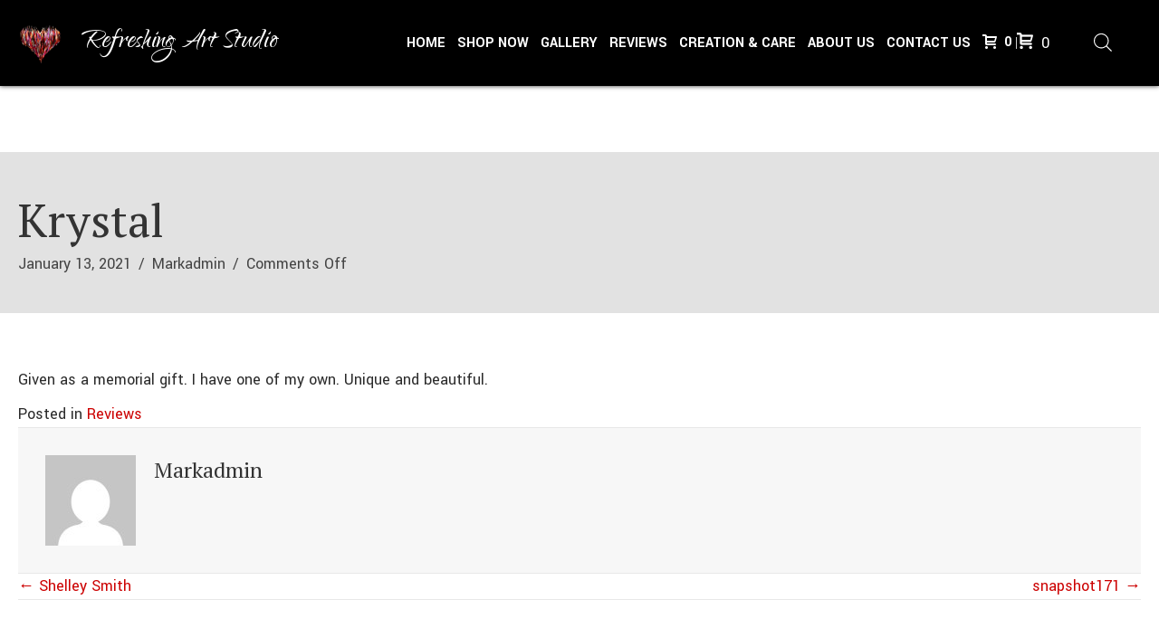

--- FILE ---
content_type: text/html; charset=UTF-8
request_url: https://www.refreshingart.com/krystal/
body_size: 22604
content:
<!DOCTYPE html>
<html lang="en-US">
<head>
<meta charset="UTF-8" />
<meta name='viewport' content='width=device-width, initial-scale=1.0' />
<meta http-equiv='X-UA-Compatible' content='IE=edge' />
<link rel="profile" href="https://gmpg.org/xfn/11" />
<meta name='robots' content='noindex, follow' />
	<style>img:is([sizes="auto" i], [sizes^="auto," i]) { contain-intrinsic-size: 3000px 1500px }</style>
	
	<!-- This site is optimized with the Yoast SEO plugin v26.8 - https://yoast.com/product/yoast-seo-wordpress/ -->
	<title>Krystal - Refreshing Art Studio</title>
	<meta name="description" content="Given as a memorial gift. I have one of my own. Unique and beautiful." />
	<meta property="og:locale" content="en_US" />
	<meta property="og:type" content="article" />
	<meta property="og:title" content="Krystal - Refreshing Art Studio" />
	<meta property="og:description" content="Given as a memorial gift. I have one of my own. Unique and beautiful." />
	<meta property="og:url" content="https://www.refreshingart.com/krystal/" />
	<meta property="og:site_name" content="Refreshing Art Studio" />
	<meta property="article:publisher" content="https://www.facebook.com/RefreshingArtStudio/" />
	<meta property="article:published_time" content="2021-01-13T06:31:48+00:00" />
	<meta property="article:modified_time" content="2021-01-13T06:31:51+00:00" />
	<meta property="og:image" content="https://www.refreshingart.com/wp-content/uploads/2021/07/Big-Heart-1-1024x739-1.jpg" />
	<meta property="og:image:width" content="1024" />
	<meta property="og:image:height" content="739" />
	<meta property="og:image:type" content="image/jpeg" />
	<meta name="author" content="Markadmin" />
	<meta name="twitter:card" content="summary_large_image" />
	<meta name="twitter:creator" content="@artcopper19" />
	<meta name="twitter:site" content="@artcopper19" />
	<meta name="twitter:label1" content="Written by" />
	<meta name="twitter:data1" content="Markadmin" />
	<script type="application/ld+json" class="yoast-schema-graph">{"@context":"https://schema.org","@graph":[{"@type":"Article","@id":"https://www.refreshingart.com/krystal/#article","isPartOf":{"@id":"https://www.refreshingart.com/krystal/"},"author":{"name":"Markadmin","@id":"https://www.refreshingart.com/#/schema/person/9c9f5a44009a9255bc513facfb65a00d"},"headline":"Krystal","datePublished":"2021-01-13T06:31:48+00:00","dateModified":"2021-01-13T06:31:51+00:00","mainEntityOfPage":{"@id":"https://www.refreshingart.com/krystal/"},"wordCount":15,"publisher":{"@id":"https://www.refreshingart.com/#organization"},"articleSection":["Reviews"],"inLanguage":"en-US"},{"@type":"WebPage","@id":"https://www.refreshingart.com/krystal/","url":"https://www.refreshingart.com/krystal/","name":"Krystal - Refreshing Art Studio","isPartOf":{"@id":"https://www.refreshingart.com/#website"},"datePublished":"2021-01-13T06:31:48+00:00","dateModified":"2021-01-13T06:31:51+00:00","description":"Given as a memorial gift. I have one of my own. Unique and beautiful.","breadcrumb":{"@id":"https://www.refreshingart.com/krystal/#breadcrumb"},"inLanguage":"en-US","potentialAction":[{"@type":"ReadAction","target":["https://www.refreshingart.com/krystal/"]}]},{"@type":"BreadcrumbList","@id":"https://www.refreshingart.com/krystal/#breadcrumb","itemListElement":[{"@type":"ListItem","position":1,"name":"Home","item":"https://www.refreshingart.com/"},{"@type":"ListItem","position":2,"name":"Krystal"}]},{"@type":"WebSite","@id":"https://www.refreshingart.com/#website","url":"https://www.refreshingart.com/","name":"Refreshing Art Studio","description":"Creating With Heirloom Quality to Last for Generations","publisher":{"@id":"https://www.refreshingart.com/#organization"},"potentialAction":[{"@type":"SearchAction","target":{"@type":"EntryPoint","urlTemplate":"https://www.refreshingart.com/?s={search_term_string}"},"query-input":{"@type":"PropertyValueSpecification","valueRequired":true,"valueName":"search_term_string"}}],"inLanguage":"en-US"},{"@type":"Organization","@id":"https://www.refreshingart.com/#organization","name":"Refreshing Art Studio LLC.","url":"https://www.refreshingart.com/","logo":{"@type":"ImageObject","inLanguage":"en-US","@id":"https://www.refreshingart.com/#/schema/logo/image/","url":"https://www.refreshingart.com/wp-content/uploads/2021/07/Big-Heart-1-1024x739-1.jpg","contentUrl":"https://www.refreshingart.com/wp-content/uploads/2021/07/Big-Heart-1-1024x739-1.jpg","width":1024,"height":739,"caption":"Refreshing Art Studio LLC."},"image":{"@id":"https://www.refreshingart.com/#/schema/logo/image/"},"sameAs":["https://www.facebook.com/RefreshingArtStudio/","https://x.com/artcopper19"]},{"@type":"Person","@id":"https://www.refreshingart.com/#/schema/person/9c9f5a44009a9255bc513facfb65a00d","name":"Markadmin","image":{"@type":"ImageObject","inLanguage":"en-US","@id":"https://www.refreshingart.com/#/schema/person/image/","url":"https://secure.gravatar.com/avatar/86b6b3a3aadabbd6472726dfe003ecfd3634b9466904e345e8e0637801822082?s=96&d=mm&r=g","contentUrl":"https://secure.gravatar.com/avatar/86b6b3a3aadabbd6472726dfe003ecfd3634b9466904e345e8e0637801822082?s=96&d=mm&r=g","caption":"Markadmin"},"sameAs":["https://www.refreshingart.com"]}]}</script>
	<!-- / Yoast SEO plugin. -->


<link rel='dns-prefetch' href='//collect.commerce.godaddy.com' />
<link rel='dns-prefetch' href='//fonts.googleapis.com' />
<link href='https://fonts.gstatic.com' crossorigin rel='preconnect' />
<link rel="alternate" type="application/rss+xml" title="Refreshing Art Studio &raquo; Feed" href="https://www.refreshingart.com/feed/" />
<link rel="alternate" type="application/rss+xml" title="Refreshing Art Studio &raquo; Comments Feed" href="https://www.refreshingart.com/comments/feed/" />
<link rel="preload" href="https://www.refreshingart.com/wp-content/plugins/bb-plugin/fonts/fontawesome/5.15.4/webfonts/fa-solid-900.woff2" as="font" type="font/woff2" crossorigin="anonymous">
<link rel="preload" href="https://www.refreshingart.com/wp-content/plugins/bb-plugin/fonts/fontawesome/5.15.4/webfonts/fa-brands-400.woff2" as="font" type="font/woff2" crossorigin="anonymous">
<link rel="preload" href="https://www.refreshingart.com/wp-content/plugins/bb-plugin/fonts/fontawesome/5.15.4/webfonts/fa-regular-400.woff2" as="font" type="font/woff2" crossorigin="anonymous">
		<!-- This site uses the Google Analytics by MonsterInsights plugin v8.17 - Using Analytics tracking - https://www.monsterinsights.com/ -->
		<!-- Note: MonsterInsights is not currently configured on this site. The site owner needs to authenticate with Google Analytics in the MonsterInsights settings panel. -->
					<!-- No tracking code set -->
				<!-- / Google Analytics by MonsterInsights -->
		<script>
window._wpemojiSettings = {"baseUrl":"https:\/\/s.w.org\/images\/core\/emoji\/16.0.1\/72x72\/","ext":".png","svgUrl":"https:\/\/s.w.org\/images\/core\/emoji\/16.0.1\/svg\/","svgExt":".svg","source":{"concatemoji":"https:\/\/www.refreshingart.com\/wp-includes\/js\/wp-emoji-release.min.js?ver=6.8.3"}};
/*! This file is auto-generated */
!function(s,n){var o,i,e;function c(e){try{var t={supportTests:e,timestamp:(new Date).valueOf()};sessionStorage.setItem(o,JSON.stringify(t))}catch(e){}}function p(e,t,n){e.clearRect(0,0,e.canvas.width,e.canvas.height),e.fillText(t,0,0);var t=new Uint32Array(e.getImageData(0,0,e.canvas.width,e.canvas.height).data),a=(e.clearRect(0,0,e.canvas.width,e.canvas.height),e.fillText(n,0,0),new Uint32Array(e.getImageData(0,0,e.canvas.width,e.canvas.height).data));return t.every(function(e,t){return e===a[t]})}function u(e,t){e.clearRect(0,0,e.canvas.width,e.canvas.height),e.fillText(t,0,0);for(var n=e.getImageData(16,16,1,1),a=0;a<n.data.length;a++)if(0!==n.data[a])return!1;return!0}function f(e,t,n,a){switch(t){case"flag":return n(e,"\ud83c\udff3\ufe0f\u200d\u26a7\ufe0f","\ud83c\udff3\ufe0f\u200b\u26a7\ufe0f")?!1:!n(e,"\ud83c\udde8\ud83c\uddf6","\ud83c\udde8\u200b\ud83c\uddf6")&&!n(e,"\ud83c\udff4\udb40\udc67\udb40\udc62\udb40\udc65\udb40\udc6e\udb40\udc67\udb40\udc7f","\ud83c\udff4\u200b\udb40\udc67\u200b\udb40\udc62\u200b\udb40\udc65\u200b\udb40\udc6e\u200b\udb40\udc67\u200b\udb40\udc7f");case"emoji":return!a(e,"\ud83e\udedf")}return!1}function g(e,t,n,a){var r="undefined"!=typeof WorkerGlobalScope&&self instanceof WorkerGlobalScope?new OffscreenCanvas(300,150):s.createElement("canvas"),o=r.getContext("2d",{willReadFrequently:!0}),i=(o.textBaseline="top",o.font="600 32px Arial",{});return e.forEach(function(e){i[e]=t(o,e,n,a)}),i}function t(e){var t=s.createElement("script");t.src=e,t.defer=!0,s.head.appendChild(t)}"undefined"!=typeof Promise&&(o="wpEmojiSettingsSupports",i=["flag","emoji"],n.supports={everything:!0,everythingExceptFlag:!0},e=new Promise(function(e){s.addEventListener("DOMContentLoaded",e,{once:!0})}),new Promise(function(t){var n=function(){try{var e=JSON.parse(sessionStorage.getItem(o));if("object"==typeof e&&"number"==typeof e.timestamp&&(new Date).valueOf()<e.timestamp+604800&&"object"==typeof e.supportTests)return e.supportTests}catch(e){}return null}();if(!n){if("undefined"!=typeof Worker&&"undefined"!=typeof OffscreenCanvas&&"undefined"!=typeof URL&&URL.createObjectURL&&"undefined"!=typeof Blob)try{var e="postMessage("+g.toString()+"("+[JSON.stringify(i),f.toString(),p.toString(),u.toString()].join(",")+"));",a=new Blob([e],{type:"text/javascript"}),r=new Worker(URL.createObjectURL(a),{name:"wpTestEmojiSupports"});return void(r.onmessage=function(e){c(n=e.data),r.terminate(),t(n)})}catch(e){}c(n=g(i,f,p,u))}t(n)}).then(function(e){for(var t in e)n.supports[t]=e[t],n.supports.everything=n.supports.everything&&n.supports[t],"flag"!==t&&(n.supports.everythingExceptFlag=n.supports.everythingExceptFlag&&n.supports[t]);n.supports.everythingExceptFlag=n.supports.everythingExceptFlag&&!n.supports.flag,n.DOMReady=!1,n.readyCallback=function(){n.DOMReady=!0}}).then(function(){return e}).then(function(){var e;n.supports.everything||(n.readyCallback(),(e=n.source||{}).concatemoji?t(e.concatemoji):e.wpemoji&&e.twemoji&&(t(e.twemoji),t(e.wpemoji)))}))}((window,document),window._wpemojiSettings);
</script>
<link rel='stylesheet' id='stripe-main-styles-css' href='https://www.refreshingart.com/wp-content/mu-plugins/vendor/godaddy/mwc-core/assets/css/stripe-settings.css' media='all' />
<link rel='stylesheet' id='godaddy-payments-payinperson-main-styles-css' href='https://www.refreshingart.com/wp-content/mu-plugins/vendor/godaddy/mwc-core/assets/css/pay-in-person-method.css' media='all' />
<style id='wp-emoji-styles-inline-css'>

	img.wp-smiley, img.emoji {
		display: inline !important;
		border: none !important;
		box-shadow: none !important;
		height: 1em !important;
		width: 1em !important;
		margin: 0 0.07em !important;
		vertical-align: -0.1em !important;
		background: none !important;
		padding: 0 !important;
	}
</style>
<link rel='stylesheet' id='wp-block-library-css' href='https://www.refreshingart.com/wp-includes/css/dist/block-library/style.min.css?ver=6.8.3' media='all' />
<style id='wp-block-library-theme-inline-css'>
.wp-block-audio :where(figcaption){color:#555;font-size:13px;text-align:center}.is-dark-theme .wp-block-audio :where(figcaption){color:#ffffffa6}.wp-block-audio{margin:0 0 1em}.wp-block-code{border:1px solid #ccc;border-radius:4px;font-family:Menlo,Consolas,monaco,monospace;padding:.8em 1em}.wp-block-embed :where(figcaption){color:#555;font-size:13px;text-align:center}.is-dark-theme .wp-block-embed :where(figcaption){color:#ffffffa6}.wp-block-embed{margin:0 0 1em}.blocks-gallery-caption{color:#555;font-size:13px;text-align:center}.is-dark-theme .blocks-gallery-caption{color:#ffffffa6}:root :where(.wp-block-image figcaption){color:#555;font-size:13px;text-align:center}.is-dark-theme :root :where(.wp-block-image figcaption){color:#ffffffa6}.wp-block-image{margin:0 0 1em}.wp-block-pullquote{border-bottom:4px solid;border-top:4px solid;color:currentColor;margin-bottom:1.75em}.wp-block-pullquote cite,.wp-block-pullquote footer,.wp-block-pullquote__citation{color:currentColor;font-size:.8125em;font-style:normal;text-transform:uppercase}.wp-block-quote{border-left:.25em solid;margin:0 0 1.75em;padding-left:1em}.wp-block-quote cite,.wp-block-quote footer{color:currentColor;font-size:.8125em;font-style:normal;position:relative}.wp-block-quote:where(.has-text-align-right){border-left:none;border-right:.25em solid;padding-left:0;padding-right:1em}.wp-block-quote:where(.has-text-align-center){border:none;padding-left:0}.wp-block-quote.is-large,.wp-block-quote.is-style-large,.wp-block-quote:where(.is-style-plain){border:none}.wp-block-search .wp-block-search__label{font-weight:700}.wp-block-search__button{border:1px solid #ccc;padding:.375em .625em}:where(.wp-block-group.has-background){padding:1.25em 2.375em}.wp-block-separator.has-css-opacity{opacity:.4}.wp-block-separator{border:none;border-bottom:2px solid;margin-left:auto;margin-right:auto}.wp-block-separator.has-alpha-channel-opacity{opacity:1}.wp-block-separator:not(.is-style-wide):not(.is-style-dots){width:100px}.wp-block-separator.has-background:not(.is-style-dots){border-bottom:none;height:1px}.wp-block-separator.has-background:not(.is-style-wide):not(.is-style-dots){height:2px}.wp-block-table{margin:0 0 1em}.wp-block-table td,.wp-block-table th{word-break:normal}.wp-block-table :where(figcaption){color:#555;font-size:13px;text-align:center}.is-dark-theme .wp-block-table :where(figcaption){color:#ffffffa6}.wp-block-video :where(figcaption){color:#555;font-size:13px;text-align:center}.is-dark-theme .wp-block-video :where(figcaption){color:#ffffffa6}.wp-block-video{margin:0 0 1em}:root :where(.wp-block-template-part.has-background){margin-bottom:0;margin-top:0;padding:1.25em 2.375em}
</style>
<style id='classic-theme-styles-inline-css'>
/*! This file is auto-generated */
.wp-block-button__link{color:#fff;background-color:#32373c;border-radius:9999px;box-shadow:none;text-decoration:none;padding:calc(.667em + 2px) calc(1.333em + 2px);font-size:1.125em}.wp-block-file__button{background:#32373c;color:#fff;text-decoration:none}
</style>
<link rel='stylesheet' id='coblocks-frontend-css' href='https://www.refreshingart.com/wp-content/plugins/coblocks/dist/style-coblocks-1.css?ver=3.1.16' media='all' />
<link rel='stylesheet' id='coblocks-extensions-css' href='https://www.refreshingart.com/wp-content/plugins/coblocks/dist/style-coblocks-extensions.css?ver=3.1.16' media='all' />
<link rel='stylesheet' id='coblocks-animation-css' href='https://www.refreshingart.com/wp-content/plugins/coblocks/dist/style-coblocks-animation.css?ver=2677611078ee87eb3b1c' media='all' />
<style id='global-styles-inline-css'>
:root{--wp--preset--aspect-ratio--square: 1;--wp--preset--aspect-ratio--4-3: 4/3;--wp--preset--aspect-ratio--3-4: 3/4;--wp--preset--aspect-ratio--3-2: 3/2;--wp--preset--aspect-ratio--2-3: 2/3;--wp--preset--aspect-ratio--16-9: 16/9;--wp--preset--aspect-ratio--9-16: 9/16;--wp--preset--color--black: #000000;--wp--preset--color--cyan-bluish-gray: #abb8c3;--wp--preset--color--white: #ffffff;--wp--preset--color--pale-pink: #f78da7;--wp--preset--color--vivid-red: #cf2e2e;--wp--preset--color--luminous-vivid-orange: #ff6900;--wp--preset--color--luminous-vivid-amber: #fcb900;--wp--preset--color--light-green-cyan: #7bdcb5;--wp--preset--color--vivid-green-cyan: #00d084;--wp--preset--color--pale-cyan-blue: #8ed1fc;--wp--preset--color--vivid-cyan-blue: #0693e3;--wp--preset--color--vivid-purple: #9b51e0;--wp--preset--color--fl-heading-text: #333333;--wp--preset--color--fl-body-bg: #f2f2f2;--wp--preset--color--fl-body-text: #2b2b2b;--wp--preset--color--fl-accent: #cc0000;--wp--preset--color--fl-accent-hover: #290102;--wp--preset--color--fl-topbar-bg: #ffffff;--wp--preset--color--fl-topbar-text: #808080;--wp--preset--color--fl-topbar-link: #428bca;--wp--preset--color--fl-topbar-hover: #428bca;--wp--preset--color--fl-header-bg: #ffffff;--wp--preset--color--fl-header-text: #808080;--wp--preset--color--fl-header-link: #808080;--wp--preset--color--fl-header-hover: #428bca;--wp--preset--color--fl-nav-bg: #ffffff;--wp--preset--color--fl-nav-link: #808080;--wp--preset--color--fl-nav-hover: #428bca;--wp--preset--color--fl-content-bg: #ffffff;--wp--preset--color--fl-footer-widgets-bg: #ffffff;--wp--preset--color--fl-footer-widgets-text: #808080;--wp--preset--color--fl-footer-widgets-link: #428bca;--wp--preset--color--fl-footer-widgets-hover: #428bca;--wp--preset--color--fl-footer-bg: #ffffff;--wp--preset--color--fl-footer-text: #808080;--wp--preset--color--fl-footer-link: #428bca;--wp--preset--color--fl-footer-hover: #428bca;--wp--preset--gradient--vivid-cyan-blue-to-vivid-purple: linear-gradient(135deg,rgba(6,147,227,1) 0%,rgb(155,81,224) 100%);--wp--preset--gradient--light-green-cyan-to-vivid-green-cyan: linear-gradient(135deg,rgb(122,220,180) 0%,rgb(0,208,130) 100%);--wp--preset--gradient--luminous-vivid-amber-to-luminous-vivid-orange: linear-gradient(135deg,rgba(252,185,0,1) 0%,rgba(255,105,0,1) 100%);--wp--preset--gradient--luminous-vivid-orange-to-vivid-red: linear-gradient(135deg,rgba(255,105,0,1) 0%,rgb(207,46,46) 100%);--wp--preset--gradient--very-light-gray-to-cyan-bluish-gray: linear-gradient(135deg,rgb(238,238,238) 0%,rgb(169,184,195) 100%);--wp--preset--gradient--cool-to-warm-spectrum: linear-gradient(135deg,rgb(74,234,220) 0%,rgb(151,120,209) 20%,rgb(207,42,186) 40%,rgb(238,44,130) 60%,rgb(251,105,98) 80%,rgb(254,248,76) 100%);--wp--preset--gradient--blush-light-purple: linear-gradient(135deg,rgb(255,206,236) 0%,rgb(152,150,240) 100%);--wp--preset--gradient--blush-bordeaux: linear-gradient(135deg,rgb(254,205,165) 0%,rgb(254,45,45) 50%,rgb(107,0,62) 100%);--wp--preset--gradient--luminous-dusk: linear-gradient(135deg,rgb(255,203,112) 0%,rgb(199,81,192) 50%,rgb(65,88,208) 100%);--wp--preset--gradient--pale-ocean: linear-gradient(135deg,rgb(255,245,203) 0%,rgb(182,227,212) 50%,rgb(51,167,181) 100%);--wp--preset--gradient--electric-grass: linear-gradient(135deg,rgb(202,248,128) 0%,rgb(113,206,126) 100%);--wp--preset--gradient--midnight: linear-gradient(135deg,rgb(2,3,129) 0%,rgb(40,116,252) 100%);--wp--preset--font-size--small: 13px;--wp--preset--font-size--medium: 20px;--wp--preset--font-size--large: 36px;--wp--preset--font-size--x-large: 42px;--wp--preset--spacing--20: 0.44rem;--wp--preset--spacing--30: 0.67rem;--wp--preset--spacing--40: 1rem;--wp--preset--spacing--50: 1.5rem;--wp--preset--spacing--60: 2.25rem;--wp--preset--spacing--70: 3.38rem;--wp--preset--spacing--80: 5.06rem;--wp--preset--shadow--natural: 6px 6px 9px rgba(0, 0, 0, 0.2);--wp--preset--shadow--deep: 12px 12px 50px rgba(0, 0, 0, 0.4);--wp--preset--shadow--sharp: 6px 6px 0px rgba(0, 0, 0, 0.2);--wp--preset--shadow--outlined: 6px 6px 0px -3px rgba(255, 255, 255, 1), 6px 6px rgba(0, 0, 0, 1);--wp--preset--shadow--crisp: 6px 6px 0px rgba(0, 0, 0, 1);}:where(.is-layout-flex){gap: 0.5em;}:where(.is-layout-grid){gap: 0.5em;}body .is-layout-flex{display: flex;}.is-layout-flex{flex-wrap: wrap;align-items: center;}.is-layout-flex > :is(*, div){margin: 0;}body .is-layout-grid{display: grid;}.is-layout-grid > :is(*, div){margin: 0;}:where(.wp-block-columns.is-layout-flex){gap: 2em;}:where(.wp-block-columns.is-layout-grid){gap: 2em;}:where(.wp-block-post-template.is-layout-flex){gap: 1.25em;}:where(.wp-block-post-template.is-layout-grid){gap: 1.25em;}.has-black-color{color: var(--wp--preset--color--black) !important;}.has-cyan-bluish-gray-color{color: var(--wp--preset--color--cyan-bluish-gray) !important;}.has-white-color{color: var(--wp--preset--color--white) !important;}.has-pale-pink-color{color: var(--wp--preset--color--pale-pink) !important;}.has-vivid-red-color{color: var(--wp--preset--color--vivid-red) !important;}.has-luminous-vivid-orange-color{color: var(--wp--preset--color--luminous-vivid-orange) !important;}.has-luminous-vivid-amber-color{color: var(--wp--preset--color--luminous-vivid-amber) !important;}.has-light-green-cyan-color{color: var(--wp--preset--color--light-green-cyan) !important;}.has-vivid-green-cyan-color{color: var(--wp--preset--color--vivid-green-cyan) !important;}.has-pale-cyan-blue-color{color: var(--wp--preset--color--pale-cyan-blue) !important;}.has-vivid-cyan-blue-color{color: var(--wp--preset--color--vivid-cyan-blue) !important;}.has-vivid-purple-color{color: var(--wp--preset--color--vivid-purple) !important;}.has-black-background-color{background-color: var(--wp--preset--color--black) !important;}.has-cyan-bluish-gray-background-color{background-color: var(--wp--preset--color--cyan-bluish-gray) !important;}.has-white-background-color{background-color: var(--wp--preset--color--white) !important;}.has-pale-pink-background-color{background-color: var(--wp--preset--color--pale-pink) !important;}.has-vivid-red-background-color{background-color: var(--wp--preset--color--vivid-red) !important;}.has-luminous-vivid-orange-background-color{background-color: var(--wp--preset--color--luminous-vivid-orange) !important;}.has-luminous-vivid-amber-background-color{background-color: var(--wp--preset--color--luminous-vivid-amber) !important;}.has-light-green-cyan-background-color{background-color: var(--wp--preset--color--light-green-cyan) !important;}.has-vivid-green-cyan-background-color{background-color: var(--wp--preset--color--vivid-green-cyan) !important;}.has-pale-cyan-blue-background-color{background-color: var(--wp--preset--color--pale-cyan-blue) !important;}.has-vivid-cyan-blue-background-color{background-color: var(--wp--preset--color--vivid-cyan-blue) !important;}.has-vivid-purple-background-color{background-color: var(--wp--preset--color--vivid-purple) !important;}.has-black-border-color{border-color: var(--wp--preset--color--black) !important;}.has-cyan-bluish-gray-border-color{border-color: var(--wp--preset--color--cyan-bluish-gray) !important;}.has-white-border-color{border-color: var(--wp--preset--color--white) !important;}.has-pale-pink-border-color{border-color: var(--wp--preset--color--pale-pink) !important;}.has-vivid-red-border-color{border-color: var(--wp--preset--color--vivid-red) !important;}.has-luminous-vivid-orange-border-color{border-color: var(--wp--preset--color--luminous-vivid-orange) !important;}.has-luminous-vivid-amber-border-color{border-color: var(--wp--preset--color--luminous-vivid-amber) !important;}.has-light-green-cyan-border-color{border-color: var(--wp--preset--color--light-green-cyan) !important;}.has-vivid-green-cyan-border-color{border-color: var(--wp--preset--color--vivid-green-cyan) !important;}.has-pale-cyan-blue-border-color{border-color: var(--wp--preset--color--pale-cyan-blue) !important;}.has-vivid-cyan-blue-border-color{border-color: var(--wp--preset--color--vivid-cyan-blue) !important;}.has-vivid-purple-border-color{border-color: var(--wp--preset--color--vivid-purple) !important;}.has-vivid-cyan-blue-to-vivid-purple-gradient-background{background: var(--wp--preset--gradient--vivid-cyan-blue-to-vivid-purple) !important;}.has-light-green-cyan-to-vivid-green-cyan-gradient-background{background: var(--wp--preset--gradient--light-green-cyan-to-vivid-green-cyan) !important;}.has-luminous-vivid-amber-to-luminous-vivid-orange-gradient-background{background: var(--wp--preset--gradient--luminous-vivid-amber-to-luminous-vivid-orange) !important;}.has-luminous-vivid-orange-to-vivid-red-gradient-background{background: var(--wp--preset--gradient--luminous-vivid-orange-to-vivid-red) !important;}.has-very-light-gray-to-cyan-bluish-gray-gradient-background{background: var(--wp--preset--gradient--very-light-gray-to-cyan-bluish-gray) !important;}.has-cool-to-warm-spectrum-gradient-background{background: var(--wp--preset--gradient--cool-to-warm-spectrum) !important;}.has-blush-light-purple-gradient-background{background: var(--wp--preset--gradient--blush-light-purple) !important;}.has-blush-bordeaux-gradient-background{background: var(--wp--preset--gradient--blush-bordeaux) !important;}.has-luminous-dusk-gradient-background{background: var(--wp--preset--gradient--luminous-dusk) !important;}.has-pale-ocean-gradient-background{background: var(--wp--preset--gradient--pale-ocean) !important;}.has-electric-grass-gradient-background{background: var(--wp--preset--gradient--electric-grass) !important;}.has-midnight-gradient-background{background: var(--wp--preset--gradient--midnight) !important;}.has-small-font-size{font-size: var(--wp--preset--font-size--small) !important;}.has-medium-font-size{font-size: var(--wp--preset--font-size--medium) !important;}.has-large-font-size{font-size: var(--wp--preset--font-size--large) !important;}.has-x-large-font-size{font-size: var(--wp--preset--font-size--x-large) !important;}
:where(.wp-block-post-template.is-layout-flex){gap: 1.25em;}:where(.wp-block-post-template.is-layout-grid){gap: 1.25em;}
:where(.wp-block-columns.is-layout-flex){gap: 2em;}:where(.wp-block-columns.is-layout-grid){gap: 2em;}
:root :where(.wp-block-pullquote){font-size: 1.5em;line-height: 1.6;}
</style>
<link rel='stylesheet' id='woocommerce-layout-css' href='https://www.refreshingart.com/wp-content/plugins/woocommerce/assets/css/woocommerce-layout.css?ver=10.4.3' media='all' />
<link rel='stylesheet' id='woocommerce-smallscreen-css' href='https://www.refreshingart.com/wp-content/plugins/woocommerce/assets/css/woocommerce-smallscreen.css?ver=10.4.3' media='only screen and (max-width: 767px)' />
<link rel='stylesheet' id='woocommerce-general-css' href='https://www.refreshingart.com/wp-content/plugins/woocommerce/assets/css/woocommerce.css?ver=10.4.3' media='all' />
<style id='woocommerce-inline-inline-css'>
.woocommerce form .form-row .required { visibility: visible; }
</style>
<link rel='stylesheet' id='wp-components-css' href='https://www.refreshingart.com/wp-includes/css/dist/components/style.min.css?ver=6.8.3' media='all' />
<link rel='stylesheet' id='godaddy-styles-css' href='https://www.refreshingart.com/wp-content/mu-plugins/vendor/wpex/godaddy-launch/includes/Dependencies/GoDaddy/Styles/build/latest.css?ver=2.0.2' media='all' />
<link rel='stylesheet' id='font-awesome-5-css' href='https://www.refreshingart.com/wp-content/plugins/bb-plugin/fonts/fontawesome/5.15.4/css/all.min.css?ver=2.8.6.1' media='all' />
<link rel='stylesheet' id='font-awesome-css' href='https://www.refreshingart.com/wp-content/plugins/bb-plugin/fonts/fontawesome/5.15.4/css/v4-shims.min.css?ver=2.8.6.1' media='all' />
<link rel='stylesheet' id='ultimate-icons-css' href='https://www.refreshingart.com/wp-content/uploads/bb-plugin/icons/ultimate-icons/style.css?ver=2.8.6.1' media='all' />
<link rel='stylesheet' id='fl-builder-layout-bundle-ff0e3a9cecbd0a21e1c0b4119e2196d9-css' href='https://www.refreshingart.com/wp-content/uploads/bb-plugin/cache/ff0e3a9cecbd0a21e1c0b4119e2196d9-layout-bundle.css?ver=2.8.6.1-1.4.11.2' media='all' />
<link rel='stylesheet' id='wc-gateway-ppec-frontend-css' href='https://www.refreshingart.com/wp-content/plugins/woocommerce-gateway-paypal-express-checkout/assets/css/wc-gateway-ppec-frontend.css?ver=2.1.3' media='all' />
<link rel='stylesheet' id='gateway-css' href='https://www.refreshingart.com/wp-content/plugins/woocommerce-paypal-payments/modules/ppcp-button/assets/css/gateway.css?ver=3.3.2' media='all' />
<link rel='stylesheet' id='dgwt-wcas-style-css' href='https://www.refreshingart.com/wp-content/plugins/ajax-search-for-woocommerce/assets/css/style.min.css?ver=1.32.2' media='all' />
<link rel='stylesheet' id='gd-core-css' href='https://www.refreshingart.com/wp-content/plugins/pws-core/public/css/GD-cORe-public.css?ver=4.0.0' media='all' />
<link rel='stylesheet' id='wpmenucart-icons-css' href='https://www.refreshingart.com/wp-content/plugins/wp-menu-cart-pro/assets/css/wpmenucart-icons-pro.min.css?ver=4.0.6' media='all' />
<style id='wpmenucart-icons-inline-css'>
@font-face {
	font-family:'WPMenuCart';
	src: url('https://www.refreshingart.com/wp-content/plugins/wp-menu-cart-pro/assets/fonts/WPMenuCart.eot');
	src: url('https://www.refreshingart.com/wp-content/plugins/wp-menu-cart-pro/assets/fonts/WPMenuCart.eot?#iefix') format('embedded-opentype'),
		 url('https://www.refreshingart.com/wp-content/plugins/wp-menu-cart-pro/assets/fonts/WPMenuCart.woff2') format('woff2'),
		 url('https://www.refreshingart.com/wp-content/plugins/wp-menu-cart-pro/assets/fonts/WPMenuCart.woff') format('woff'),
		 url('https://www.refreshingart.com/wp-content/plugins/wp-menu-cart-pro/assets/fonts/WPMenuCart.ttf') format('truetype'),
		 url('https://www.refreshingart.com/wp-content/plugins/wp-menu-cart-pro/assets/fonts/WPMenuCart.svg#WPMenuCart') format('svg');
	font-weight:normal;
	font-style:normal;
	font-display:swap;
}
</style>
<link rel='stylesheet' id='wpmenucart-css' href='https://www.refreshingart.com/wp-content/plugins/wp-menu-cart-pro/assets/css/wpmenucart-main.min.css?ver=4.0.6' media='all' />
<link rel='stylesheet' id='mwc-payments-payment-form-css' href='https://www.refreshingart.com/wp-content/mu-plugins/vendor/godaddy/mwc-core/assets/css/payment-form.css' media='all' />
<link rel='stylesheet' id='jquery-magnificpopup-css' href='https://www.refreshingart.com/wp-content/plugins/bb-plugin/css/jquery.magnificpopup.min.css?ver=2.8.6.1' media='all' />
<link rel='stylesheet' id='bootstrap-css' href='https://www.refreshingart.com/wp-content/themes/bb-theme/css/bootstrap.min.css?ver=1.7.17.1' media='all' />
<link rel='stylesheet' id='fl-automator-skin-css' href='https://www.refreshingart.com/wp-content/uploads/bb-theme/skin-679ab1c7bec5c.css?ver=1.7.17.1' media='all' />
<link rel='stylesheet' id='pp-animate-css' href='https://www.refreshingart.com/wp-content/plugins/bbpowerpack/assets/css/animate.min.css?ver=3.5.1' media='all' />
<link crossorigin="anonymous" rel='stylesheet' id='fl-builder-google-fonts-dddfae7eb12107d5b4b663764c58a180-css' href='//fonts.googleapis.com/css?family=Yantramanav%3A300%2C400%2C700%2C700%7CPT+Serif%3A400%7CQwigley%3A400&#038;ver=6.8.3' media='all' />
<script src="https://www.refreshingart.com/wp-includes/js/jquery/jquery.min.js?ver=3.7.1" id="jquery-core-js"></script>
<script src="https://www.refreshingart.com/wp-includes/js/jquery/jquery-migrate.min.js?ver=3.4.1" id="jquery-migrate-js"></script>
<script src="https://www.refreshingart.com/wp-content/plugins/woocommerce/assets/js/jquery-blockui/jquery.blockUI.min.js?ver=2.7.0-wc.10.4.3" id="wc-jquery-blockui-js" defer data-wp-strategy="defer"></script>
<script id="wc-add-to-cart-js-extra">
var wc_add_to_cart_params = {"ajax_url":"\/wp-admin\/admin-ajax.php","wc_ajax_url":"\/?wc-ajax=%%endpoint%%","i18n_view_cart":"View cart","cart_url":"https:\/\/www.refreshingart.com\/cart\/","is_cart":"","cart_redirect_after_add":"yes"};
</script>
<script src="https://www.refreshingart.com/wp-content/plugins/woocommerce/assets/js/frontend/add-to-cart.min.js?ver=10.4.3" id="wc-add-to-cart-js" defer data-wp-strategy="defer"></script>
<script src="https://www.refreshingart.com/wp-content/plugins/woocommerce/assets/js/js-cookie/js.cookie.min.js?ver=2.1.4-wc.10.4.3" id="wc-js-cookie-js" defer data-wp-strategy="defer"></script>
<script id="woocommerce-js-extra">
var woocommerce_params = {"ajax_url":"\/wp-admin\/admin-ajax.php","wc_ajax_url":"\/?wc-ajax=%%endpoint%%","i18n_password_show":"Show password","i18n_password_hide":"Hide password"};
</script>
<script src="https://www.refreshingart.com/wp-content/plugins/woocommerce/assets/js/frontend/woocommerce.min.js?ver=10.4.3" id="woocommerce-js" defer data-wp-strategy="defer"></script>
<script src="https://www.refreshingart.com/wp-content/plugins/pws-core/public/js/GD-cORe-public.js?ver=4.0.0" id="gd-core-js"></script>
<script src="https://collect.commerce.godaddy.com/sdk.js" id="poynt-collect-sdk-js"></script>
<script id="mwc-payments-poynt-payment-form-js-extra">
var poyntPaymentFormI18n = {"errorMessages":{"genericError":"An error occurred, please try again or try an alternate form of payment.","missingCardDetails":"Missing card details.","missingBillingDetails":"Missing billing details."}};
</script>
<script src="https://www.refreshingart.com/wp-content/mu-plugins/vendor/godaddy/mwc-core/assets/js/payments/frontend/poynt.js" id="mwc-payments-poynt-payment-form-js"></script>
<script src="https://www.refreshingart.com/wp-content/plugins/wp-smush-pro/app/assets/js/smush-lazy-load.min.js?ver=3.16.8" id="smush-lazy-load-js"></script>
<link rel="https://api.w.org/" href="https://www.refreshingart.com/wp-json/" /><link rel="alternate" title="JSON" type="application/json" href="https://www.refreshingart.com/wp-json/wp/v2/posts/1701" /><link rel="EditURI" type="application/rsd+xml" title="RSD" href="https://www.refreshingart.com/xmlrpc.php?rsd" />
<link rel='shortlink' href='https://www.refreshingart.com/?p=1701' />
<link rel="alternate" title="oEmbed (JSON)" type="application/json+oembed" href="https://www.refreshingart.com/wp-json/oembed/1.0/embed?url=https%3A%2F%2Fwww.refreshingart.com%2Fkrystal%2F" />
<link rel="alternate" title="oEmbed (XML)" type="text/xml+oembed" href="https://www.refreshingart.com/wp-json/oembed/1.0/embed?url=https%3A%2F%2Fwww.refreshingart.com%2Fkrystal%2F&#038;format=xml" />
		<script>
			var bb_powerpack = {
				search_term: '',
				version: '2.40.0',
				getAjaxUrl: function() { return atob( 'aHR0cHM6Ly93d3cucmVmcmVzaGluZ2FydC5jb20vd3AtYWRtaW4vYWRtaW4tYWpheC5waHA=' ); },
				callback: function() {}
			};
		</script>
					<meta property="ia:markup_url" content="https://www.refreshingart.com/krystal/?ia_markup=1" />
			<meta name="google-site-verification" content="Cy027cLuNQJhvIEZZCbSAdiRefnVAMaBV7MrJhFyYl0" />		<script>
			document.documentElement.className = document.documentElement.className.replace('no-js', 'js');
		</script>
				<style>
			.dgwt-wcas-ico-magnifier,.dgwt-wcas-ico-magnifier-handler{max-width:20px}.dgwt-wcas-search-wrapp{max-width:600px}.dgwt-wcas-search-icon{color:#fff}.dgwt-wcas-search-icon path{fill:#fff}		</style>
			<noscript><style>.woocommerce-product-gallery{ opacity: 1 !important; }</style></noscript>
	
<!-- Meta Pixel Code -->
<script type='text/javascript'>
!function(f,b,e,v,n,t,s){if(f.fbq)return;n=f.fbq=function(){n.callMethod?
n.callMethod.apply(n,arguments):n.queue.push(arguments)};if(!f._fbq)f._fbq=n;
n.push=n;n.loaded=!0;n.version='2.0';n.queue=[];t=b.createElement(e);t.async=!0;
t.src=v;s=b.getElementsByTagName(e)[0];s.parentNode.insertBefore(t,s)}(window,
document,'script','https://connect.facebook.net/en_US/fbevents.js');
</script>
<!-- End Meta Pixel Code -->
<script type='text/javascript'>var url = window.location.origin + '?ob=open-bridge';
            fbq('set', 'openbridge', '473255680472308', url);
fbq('init', '473255680472308', {}, {
    "agent": "wordpress-6.8.3-4.1.5"
})</script><script type='text/javascript'>
    fbq('track', 'PageView', []);
  </script><style>.recentcomments a{display:inline !important;padding:0 !important;margin:0 !important;}</style><link rel="amphtml" href="https://www.refreshingart.com/krystal/?amp=1"><link rel="icon" href="https://www.refreshingart.com/wp-content/uploads/2020/12/cropped-Transparent-Heart-Logo-2-32x32.png" sizes="32x32" />
<link rel="icon" href="https://www.refreshingart.com/wp-content/uploads/2020/12/cropped-Transparent-Heart-Logo-2-192x192.png" sizes="192x192" />
<link rel="apple-touch-icon" href="https://www.refreshingart.com/wp-content/uploads/2020/12/cropped-Transparent-Heart-Logo-2-180x180.png" />
<meta name="msapplication-TileImage" content="https://www.refreshingart.com/wp-content/uploads/2020/12/cropped-Transparent-Heart-Logo-2-270x270.png" />
		<style id="wp-custom-css">
			select {
    color: #d3d3d3 !important;
}

.woocommerce div.product form.cart .variations label {
        color: #d3d3d3 !important;
}

/* Product Price Styling */
.woocommerce div.product .fl-node-5fce457f4719f .fl-module-content p.price,
.woocommerce-variation-price .price .woocommerce-Price-amount {
    color: white !important;
}

/* Cart and Checkout Price Colors */
.checkout .woocommerce-Price-amount,
.cart .woocommerce-Price-amount,
.cart_totals .woocommerce-Price-amount {
    color: black !important;
}

/* Hide Thumbnails */
.pp-thumbnails-swiper {
    display: none;
}

/* Infobox Title Styling */
.fl-builder-content .fl-node-5fc9bf8e13b40 .uabb-infobox-title {
    margin-top: 0px;
    margin-bottom: 0px;
    font-size: 38px;
}

/* Hide Specific Elements */
.fl-node-5fce17dd02189,
.fl-module.fl-module-fl-woo-breadcrumb.fl-node-5fce17dd0218d {
    display: none;
}

/* Accessibility & UI Enhancements */
a:focus {
    outline: transparent;
}

header {
    max-height: 95px;
}

#text_bold {
    font-weight: bold !important;
}

/* Gallery Image Styles */
.gallery_img .pp-gallery-img,
div#cstm-gallery img,
#ctms-agallery .pp-gallery-img,
#shop-grid img {
    object-fit: cover;
    object-position: center;
    width: 100% !important;
}

.gallery_img .pp-gallery-img {
    height: 300px !important;
    max-width: 500px !important;
}

div#cstm-gallery img {
    height: 340px;
}

#ctms-agallery .pp-gallery-img {
    height: 420px;
}

#shop-grid img {
    height: 250px !important;
}

/* Category Titles */
.sidebar-featured-title h2,
.prd-categories h2 {
    font-size: 24px !important;
}

/* Dropdown Text Color */
/* .prd-categories span#select2-product_cat-container,
select#finish,
select#finish option {
    color: #000 !important;
} */

/* WooCommerce Description Styling */
div#tab-description ul {
    padding-left: 20px;
}

p.woocommerce-result-count {
    color: white;
}

/* Social Media Icons */
i.fi-social-amazon {
    font-size: 30px;
    vertical-align: middle;
}

.fi-social-amazon:before {
    content: "\f1b6";
    padding-top: 5px;
}

i.fab.fa-ebay {
    font-size: 24px;
    margin-top: 8px;
    margin-left: 1px;
}

i.fab.fa-amazon {
    font-size: 25px;
    padding-top: 7px;
}

/* Responsive Adjustments */
@media only screen and (max-width: 1366px) and (min-width: 1024px) {
    .col-nav {
        width: 57%;
    }
}

@media only screen and (max-width: 480px) {
    .col-logo {
        margin-right: 5px;
        display: flex !important;
        justify-content: center !important;
    }

    #footer1topbar .uabb-info-list-icon {
        margin-bottom: 8px;
    }

    header {
        max-height: none;
    }

    .fl-builder-content .col-cart {
        width: 0% !important;
        max-width: 60px !important;
    }

    #head4menu .pp-advanced-menu-mobile-toggle {
        float: right !important;
        padding-top: 8px !important;
    }

    i.fab.fa-ebay {
        margin-top: 6px;
    }

    i.fab.fa-amazon {
        font-size: 22px;
        padding-top: 6px;
    }

    i.fi-social-amazon {
        font-size: 28px;
        vertical-align: middle;
    }

    .fi-social-amazon:before {
        content: "\f1b6";
        padding-top: 4px;
    }
}

@media only screen and (max-width: 768px) {
    #head4menu .pp-advanced-menu-mobile-toggle {
        float: right !important;
        padding-top: 22px;
    }

    #ctms-agallery .pp-gallery-img {
        height: 300px;
    }
}

/* Button Styling */
.pp-button-wrap a.pp-button,
.pp-button-wrap a.pp-button:visited,
a.fl-button,
.fl-builder-content .fl-node-5fd0379b54024 .fl-post-module-woo-button a.button,
form.cart button.button,
form.cart button.button:hover,
form.cart button.button.alt.disabled,
.woocommerce div.product form.cart .button,
.woocommerce-page ul.products li.product a.button,
.woocommerce-page .woocommerce-message a.button,
.woocommerce-page .woocommerce-message a.button.wc-forward,
.woocommerce-page .woocommerce a.button.wc-forward,
.woocommerce-page button.button,
.woocommerce-page button.button.alt,
.woocommerce-page a.button,
.woocommerce-page a.button.alt,
.woocommerce-page .woocommerce button[type=submit],
.woocommerce-page button[type=submit].alt.disabled {
    border-radius: 100px !important;
}

/* Hide WooCommerce Category Count */
.home-cat mark.uabb-count {
    display: none !important;
}

/* Flexbox Wrap Reverse */
@media only screen and (max-width: 768px) and (min-width: 481px) {
    .fl-col-group-responsive-reversed {
        flex-wrap: wrap-reverse;
    }
}

/* Text Color for Specific Elements */
.color-addon,
div.fl-module.fl-module-fl-woo-cart-button > div > form > table > tbody > tr > td.label > label {
    color: #ffffff;
}

/* Swiper Shadow Fix */
.swiper-container-3d .swiper-slide-shadow-left,
.swiper-container-3d .swiper-slide-shadow-right {
    background-image: linear-gradient(to left, rgba(56, 56, 56, 0%), rgba(0, 0, 0, 0));
}
		</style>
		</head>
<body class="wp-singular post-template-default single single-post postid-1701 single-format-standard wp-theme-bb-theme theme-bb-theme fl-builder-2-8-6-1 fl-themer-1-4-11-2 fl-theme-1-7-17-1 woocommerce-no-js fl-theme-builder-footer fl-theme-builder-footer-footer-sitewide fl-theme-builder-header fl-theme-builder-header-header-sitewide fl-theme-builder-singular fl-theme-builder-singular-reviews fl-framework-bootstrap fl-preset-default fl-full-width fl-has-sidebar fl-scroll-to-top fl-search-active has-blocks" itemscope="itemscope" itemtype="https://schema.org/WebPage">

<!-- Meta Pixel Code -->
<noscript>
<img height="1" width="1" style="display:none" alt="fbpx"
src="https://www.facebook.com/tr?id=473255680472308&ev=PageView&noscript=1" />
</noscript>
<!-- End Meta Pixel Code -->
<a aria-label="Skip to content" class="fl-screen-reader-text" href="#fl-main-content">Skip to content</a><div class="fl-page">
	<header class="fl-builder-content fl-builder-content-10 fl-builder-global-templates-locked" data-post-id="10" data-type="header" data-sticky="1" data-sticky-on="" data-sticky-breakpoint="medium" data-shrink="0" data-overlay="0" data-overlay-bg="transparent" data-shrink-image-height="50px" role="banner" itemscope="itemscope" itemtype="http://schema.org/WPHeader"><div id="head4header" class="fl-row fl-row-full-width fl-row-bg-color fl-node-5fc9b01b8e619 fl-row-custom-height fl-row-align-center" data-node="5fc9b01b8e619">
	<div class="fl-row-content-wrap">
		<div class="uabb-row-separator uabb-top-row-separator" >
</div>
						<div class="fl-row-content fl-row-full-width fl-node-content">
		
<div class="fl-col-group fl-node-5fc9b01b8e61f fl-col-group-equal-height fl-col-group-align-center fl-col-group-custom-width" data-node="5fc9b01b8e61f">
			<div class="fl-col fl-node-5fc9b01b8e621 fl-col-bg-color fl-col-small fl-col-small-full-width fl-col-small-custom-width" data-node="5fc9b01b8e621">
	<div class="fl-col-content fl-node-content"><div class="fl-module fl-module-info-box fl-node-5fc9bf8e13b40 col-logo" data-node="5fc9bf8e13b40">
	<div class="fl-module-content fl-node-content">
		<div class="uabb-module-content uabb-infobox infobox-left infobox-has-photo infobox-photo-left ">
	<div class="uabb-infobox-left-right-wrap">
	<a href="https://www.refreshingart.com" target="_self"  class="uabb-infobox-module-link" aria-label="Go to https://www.refreshingart.com"></a><div class="uabb-module-content uabb-imgicon-wrap">		
					<div class="uabb-image
		 uabb-image-crop-simple		" itemscope itemtype="https://schema.org/ImageObject">
			<div class="uabb-image-content">
				<img decoding="async" width="493" height="493" class="uabb-photo-img wp-image-4407 size-full lazyload" data-src="https://www.refreshingart.com/wp-content/uploads/2020/12/Transparent-Heart-Logo-2.png" alt="Transparent PNG Copper Logo Flame Heart Metal Wall Art Sculpture" title="Transparent PNG Copper Logo Flame Heart Metal Wall Art Sculpture" itemprop="image" data-srcset="https://www.refreshingart.com/wp-content/uploads/2020/12/Transparent-Heart-Logo-2.png 493w, https://www.refreshingart.com/wp-content/uploads/2020/12/Transparent-Heart-Logo-2-300x300.png 300w, https://www.refreshingart.com/wp-content/uploads/2020/12/Transparent-Heart-Logo-2-150x150.png 150w, https://www.refreshingart.com/wp-content/uploads/2020/12/Transparent-Heart-Logo-2-100x100.png 100w, https://www.refreshingart.com/wp-content/uploads/2020/12/Transparent-Heart-Logo-2-60x60.png 60w, https://www.refreshingart.com/wp-content/uploads/2020/12/Transparent-Heart-Logo-2-90x90.png 90w, https://www.refreshingart.com/wp-content/uploads/2020/12/Transparent-Heart-Logo-2-64x64.png 64w" data-sizes="(max-width: 493px) 100vw, 493px" src="[data-uri]" style="--smush-placeholder-width: 493px; --smush-placeholder-aspect-ratio: 493/493;" /><noscript><img decoding="async" width="493" height="493" class="uabb-photo-img wp-image-4407 size-full" src="https://www.refreshingart.com/wp-content/uploads/2020/12/Transparent-Heart-Logo-2.png" alt="Transparent PNG Copper Logo Flame Heart Metal Wall Art Sculpture" title="Transparent PNG Copper Logo Flame Heart Metal Wall Art Sculpture" itemprop="image" srcset="https://www.refreshingart.com/wp-content/uploads/2020/12/Transparent-Heart-Logo-2.png 493w, https://www.refreshingart.com/wp-content/uploads/2020/12/Transparent-Heart-Logo-2-300x300.png 300w, https://www.refreshingart.com/wp-content/uploads/2020/12/Transparent-Heart-Logo-2-150x150.png 150w, https://www.refreshingart.com/wp-content/uploads/2020/12/Transparent-Heart-Logo-2-100x100.png 100w, https://www.refreshingart.com/wp-content/uploads/2020/12/Transparent-Heart-Logo-2-60x60.png 60w, https://www.refreshingart.com/wp-content/uploads/2020/12/Transparent-Heart-Logo-2-90x90.png 90w, https://www.refreshingart.com/wp-content/uploads/2020/12/Transparent-Heart-Logo-2-64x64.png 64w" sizes="(max-width: 493px) 100vw, 493px" /></noscript>
			</div>
		</div>

		</div><div class="uabb-infobox-content">
			<div class='uabb-infobox-title-wrap'><h3 class="uabb-infobox-title">Refreshing Art Studio</h3></div>		</div>	</div>
</div>
	</div>
</div>
</div>
</div>
			<div class="fl-col fl-node-5fc9b01b8e622 fl-col-bg-color fl-col-small-custom-width col-nav" data-node="5fc9b01b8e622">
	<div class="fl-col-content fl-node-content"><div id="head4menu" class="fl-module fl-module-pp-advanced-menu fl-node-5fc9b01b8e624" data-node="5fc9b01b8e624">
	<div class="fl-module-content fl-node-content">
		<div class="pp-advanced-menu pp-advanced-menu-accordion-collapse pp-menu-default pp-menu-align-right pp-menu-position-below">
   	   	<div class="pp-clear"></div>
	<nav class="pp-menu-nav" aria-label="Menu" itemscope="itemscope" itemtype="https://schema.org/SiteNavigationElement">
		
		<ul id="menu-header-menu" class="menu pp-advanced-menu-horizontal pp-toggle-arrows"><li id="menu-item-38" class="menu-item menu-item-type-post_type menu-item-object-page menu-item-home"><a href="https://www.refreshingart.com/"><span class="menu-item-text">Home</span></a></li><li id="menu-item-39" class="menu-item menu-item-type-post_type menu-item-object-page"><a href="https://www.refreshingart.com/shop-now/"><span class="menu-item-text">Shop Now</span></a></li><li id="menu-item-40" class="menu-item menu-item-type-post_type menu-item-object-page"><a href="https://www.refreshingart.com/gallery/"><span class="menu-item-text">Gallery</span></a></li><li id="menu-item-41" class="menu-item menu-item-type-post_type menu-item-object-page"><a href="https://www.refreshingart.com/reviews/"><span class="menu-item-text">Reviews</span></a></li><li id="menu-item-445" class="menu-item menu-item-type-post_type menu-item-object-page"><a href="https://www.refreshingart.com/creation-care/"><span class="menu-item-text">Creation &#038; Care</span></a></li><li id="menu-item-42" class="menu-item menu-item-type-post_type menu-item-object-page"><a href="https://www.refreshingart.com/about-us/"><span class="menu-item-text">About Us</span></a></li><li id="menu-item-43" class="menu-item menu-item-type-post_type menu-item-object-page"><a href="https://www.refreshingart.com/contact-us/"><span class="menu-item-text">Contact Us</span></a></li><li class="menu-item wpmenucart wpmenucartli wpmenucart-display-standard menu-item menu-item-type-post_type menu-item-object-page wp-block-navigation-item wp-block-navigation-link empty" style="">
	
	
	<a class="wpmenucart-contents empty-wpmenucart-visible wp-block-navigation-item__content" href="https://www.refreshingart.com/shop-now/" title="Start shopping">
		<i class="wpmenucart-icon-shopping-cart-2" role="img" aria-label="Cart"></i> 0
	</a>
	
	
	
</li></ul>
			</nav>
</div>
			<div class="pp-advanced-menu-mobile">
			<button class="pp-advanced-menu-mobile-toggle hamburger" tabindex="0" aria-label="Menu" aria-expanded="false">
				<div class="pp-hamburger"><div class="pp-hamburger-box"><div class="pp-hamburger-inner"></div></div></div>			</button>
			</div>
			<div class="pp-advanced-menu pp-advanced-menu-accordion-collapse off-canvas pp-menu-position-below">
	<div class="pp-clear"></div>
	<nav class="pp-menu-nav pp-off-canvas-menu pp-menu-right" aria-label="Menu" itemscope="itemscope" itemtype="https://schema.org/SiteNavigationElement">
		<a href="javascript:void(0)" class="pp-menu-close-btn" aria-label="Close the menu" role="button">×</a>

		
		<ul id="menu-header-menu-1" class="menu pp-advanced-menu-horizontal pp-toggle-arrows"><li id="menu-item-38" class="menu-item menu-item-type-post_type menu-item-object-page menu-item-home"><a href="https://www.refreshingart.com/"><span class="menu-item-text">Home</span></a></li><li id="menu-item-39" class="menu-item menu-item-type-post_type menu-item-object-page"><a href="https://www.refreshingart.com/shop-now/"><span class="menu-item-text">Shop Now</span></a></li><li id="menu-item-40" class="menu-item menu-item-type-post_type menu-item-object-page"><a href="https://www.refreshingart.com/gallery/"><span class="menu-item-text">Gallery</span></a></li><li id="menu-item-41" class="menu-item menu-item-type-post_type menu-item-object-page"><a href="https://www.refreshingart.com/reviews/"><span class="menu-item-text">Reviews</span></a></li><li id="menu-item-445" class="menu-item menu-item-type-post_type menu-item-object-page"><a href="https://www.refreshingart.com/creation-care/"><span class="menu-item-text">Creation &#038; Care</span></a></li><li id="menu-item-42" class="menu-item menu-item-type-post_type menu-item-object-page"><a href="https://www.refreshingart.com/about-us/"><span class="menu-item-text">About Us</span></a></li><li id="menu-item-43" class="menu-item menu-item-type-post_type menu-item-object-page"><a href="https://www.refreshingart.com/contact-us/"><span class="menu-item-text">Contact Us</span></a></li><li class="menu-item wpmenucart wpmenucartli wpmenucart-display-standard menu-item menu-item-type-post_type menu-item-object-page wp-block-navigation-item wp-block-navigation-link empty" style="">
	
	
	<a class="wpmenucart-contents empty-wpmenucart-visible wp-block-navigation-item__content" href="https://www.refreshingart.com/shop-now/" title="Start shopping">
		<i class="wpmenucart-icon-shopping-cart-2" role="img" aria-label="Cart"></i> 0
	</a>
	
	
	
</li></ul>
			</nav>
</div>
	</div>
</div>
</div>
</div>
			<div class="fl-col fl-node-5fc9c0780a588 fl-col-bg-color fl-col-small fl-col-small-full-width fl-col-has-cols" data-node="5fc9c0780a588">
	<div class="fl-col-content fl-node-content">
<div class="fl-col-group fl-node-5fc9c086e8686 fl-col-group-nested fl-col-group-equal-height fl-col-group-align-center fl-col-group-custom-width" data-node="5fc9c086e8686">
			<div class="fl-col fl-node-5fc9c086e8752 fl-col-bg-color fl-col-small-custom-width col-cart" data-node="5fc9c086e8752">
	<div class="fl-col-content fl-node-content"><div id="head1cart" class="fl-module fl-module-html fl-node-5ff6929f9eb86" data-node="5ff6929f9eb86">
	<div class="fl-module-content fl-node-content">
		<div class="fl-html">
	<div class="wpmenucart-shortcode hover" style=""><span class="reload_shortcode">
	
	<a class="wpmenucart-contents empty-wpmenucart-visible wp-block-navigation-item__content" href="https://www.refreshingart.com/shop-now/" title="Start shopping">
		<i class="wpmenucart-icon-shopping-cart-2" role="img" aria-label="Cart"></i> 0
	</a>
	
	
	</span></div></div>
	</div>
</div>
</div>
</div>
			<div class="fl-col fl-node-5fc9c086e8756 fl-col-bg-color fl-col-small fl-col-small-full-width" data-node="5fc9c086e8756">
	<div class="fl-col-content fl-node-content"><div id="head4search" class="fl-module fl-module-html fl-node-5ff692d3caeef" data-node="5ff692d3caeef">
	<div class="fl-module-content fl-node-content">
		<div class="fl-html">
	<div  class="dgwt-wcas-search-wrapp dgwt-wcas-has-submit woocommerce dgwt-wcas-style-solaris js-dgwt-wcas-layout-icon dgwt-wcas-layout-icon js-dgwt-wcas-mobile-overlay-enabled">
							<svg class="dgwt-wcas-loader-circular dgwt-wcas-icon-preloader" viewBox="25 25 50 50">
					<circle class="dgwt-wcas-loader-circular-path" cx="50" cy="50" r="20" fill="none"
						 stroke-miterlimit="10"/>
				</svg>
						<a href="#"  class="dgwt-wcas-search-icon js-dgwt-wcas-search-icon-handler" aria-label="Open search bar">				<svg
					class="dgwt-wcas-ico-magnifier-handler" xmlns="http://www.w3.org/2000/svg"
					xmlns:xlink="http://www.w3.org/1999/xlink" x="0px" y="0px"
					viewBox="0 0 51.539 51.361" xml:space="preserve">
					<path 						d="M51.539,49.356L37.247,35.065c3.273-3.74,5.272-8.623,5.272-13.983c0-11.742-9.518-21.26-21.26-21.26 S0,9.339,0,21.082s9.518,21.26,21.26,21.26c5.361,0,10.244-1.999,13.983-5.272l14.292,14.292L51.539,49.356z M2.835,21.082 c0-10.176,8.249-18.425,18.425-18.425s18.425,8.249,18.425,18.425S31.436,39.507,21.26,39.507S2.835,31.258,2.835,21.082z"/>
				</svg>
				</a>
		<div class="dgwt-wcas-search-icon-arrow"></div>
		<form class="dgwt-wcas-search-form" role="search" action="https://www.refreshingart.com/" method="get">
		<div class="dgwt-wcas-sf-wrapp">
						<label class="screen-reader-text"
				for="dgwt-wcas-search-input-1">
				Products search			</label>

			<input
				id="dgwt-wcas-search-input-1"
				type="search"
				class="dgwt-wcas-search-input"
				name="s"
				value=""
				placeholder="Search for products..."
				autocomplete="off"
							/>
			<div class="dgwt-wcas-preloader"></div>

			<div class="dgwt-wcas-voice-search"></div>

							<button type="submit"
						aria-label="Search"
						class="dgwt-wcas-search-submit">Search</button>
			
			<input type="hidden" name="post_type" value="product"/>
			<input type="hidden" name="dgwt_wcas" value="1"/>

			
					</div>
	</form>
</div>
</div>
	</div>
</div>
</div>
</div>
	</div>
</div>
</div>
	</div>
		</div>
	</div>
</div>
</header><div class="uabb-js-breakpoint" style="display: none;"></div>	<div id="fl-main-content" class="fl-page-content" itemprop="mainContentOfPage" role="main">

		<div class="fl-builder-content fl-builder-content-1667 fl-builder-global-templates-locked" data-post-id="1667"><div id="posttop" class="fl-row fl-row-full-width fl-row-bg-photo fl-node-5ffe6cd943c88 fl-row-default-height fl-row-align-center fl-row-bg-overlay fl-row-bg-fixed" data-node="5ffe6cd943c88">
	<div class="fl-row-content-wrap">
		<div class="uabb-row-separator uabb-top-row-separator" >
</div>
						<div class="fl-row-content fl-row-fixed-width fl-node-content">
		
<div class="fl-col-group fl-node-5ffe6cd943c89" data-node="5ffe6cd943c89">
			<div class="fl-col fl-node-5ffe6cd943c8a fl-col-bg-color" data-node="5ffe6cd943c8a">
	<div class="fl-col-content fl-node-content"><div class="fl-module fl-module-heading fl-node-5ffe6cd943c7f" data-node="5ffe6cd943c7f">
	<div class="fl-module-content fl-node-content">
		<h1 class="fl-heading">
		<span class="fl-heading-text">Krystal</span>
	</h1>
	</div>
</div>
<div class="fl-module fl-module-fl-post-info fl-node-5ffe6cd943c81" data-node="5ffe6cd943c81">
	<div class="fl-module-content fl-node-content">
		<span class="fl-post-info-date">January 13, 2021</span><span class="fl-post-info-sep"> / </span><span class="fl-post-info-author"><a href="https://www.refreshingart.com/author/pwsadmin/">Markadmin</a></span><span class="fl-post-info-sep"> / </span><span class="fl-post-info-comments"><span>Comments Off<span class="screen-reader-text"> on Krystal</span></span></span>	</div>
</div>
</div>
</div>
	</div>
		</div>
	</div>
</div>
<div id="blogcontent" class="fl-row fl-row-full-width fl-row-bg-none fl-node-5ffe6cd943c76 fl-row-default-height fl-row-align-center" data-node="5ffe6cd943c76">
	<div class="fl-row-content-wrap">
		<div class="uabb-row-separator uabb-top-row-separator" >
</div>
						<div class="fl-row-content fl-row-fixed-width fl-node-content">
		
<div class="fl-col-group fl-node-5ffe6cd943c7a" data-node="5ffe6cd943c7a">
			<div class="fl-col fl-node-5ffe6cd943c7c fl-col-bg-color" data-node="5ffe6cd943c7c">
	<div class="fl-col-content fl-node-content"><div class="fl-module fl-module-fl-post-content fl-node-5ffe6cd943c7e" data-node="5ffe6cd943c7e">
	<div class="fl-module-content fl-node-content">
		
<p>Given as a memorial gift. I have one of my own. Unique and beautiful.</p>
	</div>
</div>
<div class="fl-module fl-module-html fl-node-5ffe6cd943c87" data-node="5ffe6cd943c87">
	<div class="fl-module-content fl-node-content">
		<div class="fl-html">
	Posted in <a href="https://www.refreshingart.com/category/reviews/" rel="tag" class="reviews">Reviews</a></div>
	</div>
</div>
</div>
</div>
			<div class="fl-col fl-node-5ffe6cd943c8b fl-col-bg-color fl-col-small fl-col-small-full-width" data-node="5ffe6cd943c8b">
	<div class="fl-col-content fl-node-content"><div class="fl-module fl-module-photo fl-node-5ffe6cd943c8c" data-node="5ffe6cd943c8c">
	<div class="fl-module-content fl-node-content">
		<div class="fl-photo fl-photo-crop-square fl-photo-align-center" itemscope itemtype="https://schema.org/ImageObject">
	<div class="fl-photo-content fl-photo-img-png">
				<img decoding="async" class="fl-photo-img lazyload" data-src="https://www.refreshingart.com/wp-content/plugins/bb-plugin/img/pixel.png" alt="" itemprop="image" src="[data-uri]" /><noscript><img decoding="async" class="fl-photo-img" src="https://www.refreshingart.com/wp-content/plugins/bb-plugin/img/pixel.png" alt="" itemprop="image"  /></noscript>
					</div>
	</div>
	</div>
</div>
</div>
</div>
	</div>

<div class="fl-col-group fl-node-5ffe6cd943c8d" data-node="5ffe6cd943c8d">
			<div class="fl-col fl-node-5ffe6cd943c8e fl-col-bg-color" data-node="5ffe6cd943c8e">
	<div class="fl-col-content fl-node-content"><div class="fl-module fl-module-separator fl-node-5ffe6cd943c82" data-node="5ffe6cd943c82">
	<div class="fl-module-content fl-node-content">
		<div class="fl-separator"></div>
	</div>
</div>
<div class="fl-module fl-module-fl-author-bio fl-node-5ffe6cd943c84" data-node="5ffe6cd943c84">
	<div class="fl-module-content fl-node-content">
		<div class="fl-author-bio-thumb">
	<img alt='' src='https://secure.gravatar.com/avatar/86b6b3a3aadabbd6472726dfe003ecfd3634b9466904e345e8e0637801822082?s=100&#038;d=mm&#038;r=g' srcset='https://secure.gravatar.com/avatar/86b6b3a3aadabbd6472726dfe003ecfd3634b9466904e345e8e0637801822082?s=200&#038;d=mm&#038;r=g 2x' class='avatar avatar-100 photo no-lazyload' height='100' width='100' decoding='async'/></div>
<div class="fl-author-bio-content">
	<h3 class="fl-author-bio-name">Markadmin</h3>
	<div class="fl-author-bio-text"></div>
</div>
	</div>
</div>
<div class="fl-module fl-module-separator fl-node-5ffe6cd943c83" data-node="5ffe6cd943c83">
	<div class="fl-module-content fl-node-content">
		<div class="fl-separator"></div>
	</div>
</div>
<div class="fl-module fl-module-fl-post-navigation fl-node-5ffe6cd943c85" data-node="5ffe6cd943c85">
	<div class="fl-module-content fl-node-content">
		
	<nav class="navigation post-navigation" aria-label="Posts">
		<h2 class="screen-reader-text">Posts navigation</h2>
		<div class="nav-links"><div class="nav-previous"><a href="https://www.refreshingart.com/shelley-smith/" rel="prev">&larr; Shelley Smith</a></div><div class="nav-next"><a href="https://www.refreshingart.com/snapshot171/" rel="next">snapshot171 &rarr;</a></div></div>
	</nav>	</div>
</div>
<div class="fl-module fl-module-separator fl-node-5ffe6cd943c86" data-node="5ffe6cd943c86">
	<div class="fl-module-content fl-node-content">
		<div class="fl-separator"></div>
	</div>
</div>
</div>
</div>
	</div>
		</div>
	</div>
</div>
</div><div class="uabb-js-breakpoint" style="display: none;"></div>
	</div><!-- .fl-page-content -->
	<footer class="fl-builder-content fl-builder-content-11 fl-builder-global-templates-locked" data-post-id="11" data-type="footer" itemscope="itemscope" itemtype="http://schema.org/WPFooter"><div class="fl-row fl-row-full-width fl-row-bg-color fl-node-5fe38faaae374 fl-row-default-height fl-row-align-center" data-node="5fe38faaae374">
	<div class="fl-row-content-wrap">
		<div class="uabb-row-separator uabb-top-row-separator" >
</div>
						<div class="fl-row-content fl-row-fixed-width fl-node-content">
		
<div class="fl-col-group fl-node-5fe38fab6fae1" data-node="5fe38fab6fae1">
			<div class="fl-col fl-node-5fe38fab6fd91 fl-col-bg-color" data-node="5fe38fab6fd91">
	<div class="fl-col-content fl-node-content"></div>
</div>
	</div>

<div class="fl-col-group fl-node-5fe390c04f3bc" data-node="5fe390c04f3bc">
			<div class="fl-col fl-node-5fe390c04f603 fl-col-bg-color" data-node="5fe390c04f603">
	<div class="fl-col-content fl-node-content"><div class="fl-module fl-module-advanced-separator fl-node-5fc9d434034aa fl-visible-medium fl-visible-mobile" data-node="5fc9d434034aa">
	<div class="fl-module-content fl-node-content">
		
<div class="uabb-module-content uabb-separator-parent">

	
			<div class="uabb-separator"></div>
	</div>
	</div>
</div>
<div class="fl-module fl-module-pp-social-icons fl-node-5fc9d434034a9 fl-visible-medium fl-visible-mobile footicons" data-node="5fc9d434034a9">
	<div class="fl-module-content fl-node-content">
		
<div class="pp-social-icons pp-social-icons-horizontal">
	<span class="pp-social-icon" itemscope itemtype="https://schema.org/Organization">
		<link itemprop="url" href="https://www.refreshingart.com">
		<a itemprop="sameAs" href="https://www.facebook.com/RefreshingArtStudio" target="_blank" title="Facebook" aria-label="Facebook" role="button" rel="noopener noreferrer external" >
							<i class="fab fa-facebook-f"></i>
					</a>
	</span>
		<span class="pp-social-icon" itemscope itemtype="https://schema.org/Organization">
		<link itemprop="url" href="https://www.refreshingart.com">
		<a itemprop="sameAs" href="https://twitter.com/ArtCopper19" target="_blank" title="Twitter" aria-label="Twitter" role="button" rel="noopener noreferrer external" >
							<i class="fab fa-twitter"></i>
					</a>
	</span>
		<span class="pp-social-icon" itemscope itemtype="https://schema.org/Organization">
		<link itemprop="url" href="https://www.refreshingart.com">
		<a itemprop="sameAs" href="https://www.instagram.com/Refreshing.Art.Studio/" target="_blank" title="Instagram" aria-label="Instagram" role="button" rel="noopener noreferrer external" >
							<i class="fab fa-instagram"></i>
					</a>
	</span>
		<span class="pp-social-icon" itemscope itemtype="https://schema.org/Organization">
		<link itemprop="url" href="https://www.refreshingart.com">
		<a itemprop="sameAs" href="https://www.pinterest.com/RefreshingArt/pins/" target="_blank" title="Pinterest" aria-label="Pinterest" role="button" rel="noopener noreferrer external" >
							<i class="fab fa-pinterest-p"></i>
					</a>
	</span>
		<span class="pp-social-icon" itemscope itemtype="https://schema.org/Organization">
		<link itemprop="url" href="https://www.refreshingart.com">
		<a itemprop="sameAs" href="https://www.youtube.com/channel/UCSfSxLVYbH9koai-yAdXKZg?view_as=subscriber" target="_blank" title="Youtube" aria-label="Youtube" role="button" rel="noopener noreferrer external" >
							<i class="ua-icon ua-icon-youtube"></i>
					</a>
	</span>
		<span class="pp-social-icon" itemscope itemtype="https://schema.org/Organization">
		<link itemprop="url" href="https://www.refreshingart.com">
		<a itemprop="sameAs" href="https://www.etsy.com/shop/RefreshingArtdotcom" target="_blank" title="Etsy" aria-label="Etsy" role="button" rel="noopener noreferrer external" >
							<i class="fab fa-etsy"></i>
					</a>
	</span>
		<span class="pp-social-icon" itemscope itemtype="https://schema.org/Organization">
		<link itemprop="url" href="https://www.refreshingart.com">
		<a itemprop="sameAs" href="https://www.ebay.com/usr/refreshingartcom" target="_blank" title="eBay" aria-label="eBay" role="button" rel="noopener noreferrer external" >
							<i class="fab fa-ebay"></i>
					</a>
	</span>
	</div>
	</div>
</div>
</div>
</div>
	</div>
		</div>
	</div>
</div>
<div id="footer1topbar" class="fl-row fl-row-full-width fl-row-bg-color fl-node-5fc9d43403494 fl-row-default-height fl-row-align-center" data-node="5fc9d43403494">
	<div class="fl-row-content-wrap">
		<div class="uabb-row-separator uabb-top-row-separator" >
</div>
						<div class="fl-row-content fl-row-fixed-width fl-node-content">
		
<div class="fl-col-group fl-node-5fc9d43403499" data-node="5fc9d43403499">
			<div class="fl-col fl-node-5fc9d4340349a fl-col-bg-color fl-col-has-cols" data-node="5fc9d4340349a">
	<div class="fl-col-content fl-node-content">
<div class="fl-col-group fl-node-5fc9d4340349c fl-col-group-nested fl-col-group-equal-height fl-col-group-align-center fl-col-group-custom-width" data-node="5fc9d4340349c">
			<div class="fl-col fl-node-5fc9d4340349d fl-col-bg-color fl-col-small fl-col-small-full-width fl-col-small-custom-width" data-node="5fc9d4340349d">
	<div class="fl-col-content fl-node-content"><div class="fl-module fl-module-icon fl-node-5fe86c95180d9" data-node="5fe86c95180d9">
	<div class="fl-module-content fl-node-content">
		<div class="fl-icon-wrap">
	<span class="fl-icon">
				<i class="fas fa-phone-alt" aria-hidden="true"></i>
					</span>
			<div id="fl-icon-text-5fe86c95180d9" class="fl-icon-text fl-icon-text-wrap">
						<p><a href="tel:+14173194161">(417) 319-4161</a></p>					</div>
	</div>
	</div>
</div>
</div>
</div>
			<div class="fl-col fl-node-5fc9d4340349e fl-col-bg-color fl-col-small fl-col-small-full-width fl-col-small-custom-width" data-node="5fc9d4340349e">
	<div class="fl-col-content fl-node-content"><div class="fl-module fl-module-icon fl-node-5fe870b3567c3" data-node="5fe870b3567c3">
	<div class="fl-module-content fl-node-content">
		<div class="fl-icon-wrap">
	<span class="fl-icon">
				<i class="fas fa-envelope" aria-hidden="true"></i>
					</span>
			<div id="fl-icon-text-5fe870b3567c3" class="fl-icon-text fl-icon-text-wrap">
						<p><a href="mailto:manager@refreshingart.com">manager@refreshingart.com</a></p>					</div>
	</div>
	</div>
</div>
</div>
</div>
			<div class="fl-col fl-node-5fc9d4340349f fl-col-bg-color fl-col-small fl-col-small-full-width fl-col-small-custom-width" data-node="5fc9d4340349f">
	<div class="fl-col-content fl-node-content"><div class="fl-module fl-module-pp-social-icons fl-node-5fe86a3c56c2e fl-visible-desktop fl-visible-large footicons" data-node="5fe86a3c56c2e">
	<div class="fl-module-content fl-node-content">
		
<div class="pp-social-icons pp-social-icons-horizontal">
	<span class="pp-social-icon" itemscope itemtype="https://schema.org/Organization">
		<link itemprop="url" href="https://www.refreshingart.com">
		<a itemprop="sameAs" href="https://www.facebook.com/RefreshingArtStudio" target="_blank" title="Facebook" aria-label="Facebook" role="button" rel="noopener noreferrer external" >
							<i class="fab fa-facebook-f"></i>
					</a>
	</span>
		<span class="pp-social-icon" itemscope itemtype="https://schema.org/Organization">
		<link itemprop="url" href="https://www.refreshingart.com">
		<a itemprop="sameAs" href="https://twitter.com/ArtCopper19" target="_blank" title="Twitter" aria-label="Twitter" role="button" rel="noopener noreferrer external" >
							<i class="fab fa-twitter"></i>
					</a>
	</span>
		<span class="pp-social-icon" itemscope itemtype="https://schema.org/Organization">
		<link itemprop="url" href="https://www.refreshingart.com">
		<a itemprop="sameAs" href="https://www.instagram.com/refreshing.art.studio/" target="_blank" title="Instagram" aria-label="Instagram" role="button" rel="noopener noreferrer external" >
							<i class="fab fa-instagram"></i>
					</a>
	</span>
		<span class="pp-social-icon" itemscope itemtype="https://schema.org/Organization">
		<link itemprop="url" href="https://www.refreshingart.com">
		<a itemprop="sameAs" href="https://www.pinterest.com/RefreshingArt/pins/" target="_blank" title="Pinterest" aria-label="Pinterest" role="button" rel="noopener noreferrer external" >
							<i class="fab fa-pinterest-p"></i>
					</a>
	</span>
		<span class="pp-social-icon" itemscope itemtype="https://schema.org/Organization">
		<link itemprop="url" href="https://www.refreshingart.com">
		<a itemprop="sameAs" href="https://www.youtube.com/channel/UCSfSxLVYbH9koai-yAdXKZg?view_as=subscriber" target="_blank" title="Youtube" aria-label="Youtube" role="button" rel="noopener noreferrer external" >
							<i class="ua-icon ua-icon-youtube"></i>
					</a>
	</span>
		<span class="pp-social-icon" itemscope itemtype="https://schema.org/Organization">
		<link itemprop="url" href="https://www.refreshingart.com">
		<a itemprop="sameAs" href="https://www.etsy.com/shop/RefreshingArtdotcom" target="_blank" title="Etsy" aria-label="Etsy" role="button" rel="noopener noreferrer external" >
							<i class="fab fa-etsy"></i>
					</a>
	</span>
		<span class="pp-social-icon" itemscope itemtype="https://schema.org/Organization">
		<link itemprop="url" href="https://www.refreshingart.com">
		<a itemprop="sameAs" href="https://www.ebay.com/usr/refreshingartcom" target="_blank" title="eBay" aria-label="eBay" role="button" rel="noopener noreferrer external" >
							<i class="fab fa-ebay"></i>
					</a>
	</span>
	</div>
	</div>
</div>
</div>
</div>
	</div>
</div>
</div>
	</div>
		</div>
	</div>
</div>
<div id="footer1copyright" class="fl-row fl-row-full-width fl-row-bg-color fl-node-5fc9d434034a1 fl-row-default-height fl-row-align-center fl-visible-desktop fl-visible-large" data-node="5fc9d434034a1">
	<div class="fl-row-content-wrap">
		<div class="uabb-row-separator uabb-top-row-separator" >
</div>
						<div class="fl-row-content fl-row-fixed-width fl-node-content">
		
<div class="fl-col-group fl-node-5fc9d434034a2 fl-col-group-equal-height fl-col-group-align-center fl-col-group-custom-width" data-node="5fc9d434034a2">
			<div class="fl-col fl-node-5fc9d434034a3 fl-col-bg-color fl-col-small-custom-width" data-node="5fc9d434034a3">
	<div class="fl-col-content fl-node-content"><div id="footer1menu" class="fl-module fl-module-menu fl-node-5fe39c1f31f67" data-node="5fe39c1f31f67">
	<div class="fl-module-content fl-node-content">
		<div class="fl-menu">
		<div class="fl-clear"></div>
	<nav aria-label="Menu" itemscope="itemscope" itemtype="https://schema.org/SiteNavigationElement"><ul id="menu-footer-menu" class="menu fl-menu-horizontal fl-toggle-none"><li id="menu-item-45" class="menu-item menu-item-type-post_type menu-item-object-page menu-item-home"><a href="https://www.refreshingart.com/">Home</a></li><li id="menu-item-47" class="menu-item menu-item-type-post_type menu-item-object-page"><a href="https://www.refreshingart.com/shop-now/">Shop Now</a></li><li id="menu-item-48" class="menu-item menu-item-type-post_type menu-item-object-page"><a href="https://www.refreshingart.com/gallery/">Gallery</a></li><li id="menu-item-49" class="menu-item menu-item-type-post_type menu-item-object-page"><a href="https://www.refreshingart.com/reviews/">Reviews</a></li><li id="menu-item-626" class="menu-item menu-item-type-post_type menu-item-object-page"><a href="https://www.refreshingart.com/creation-care/">Creation &#038; Care</a></li><li id="menu-item-46" class="menu-item menu-item-type-post_type menu-item-object-page"><a href="https://www.refreshingart.com/about-us/">About Us</a></li><li id="menu-item-50" class="menu-item menu-item-type-post_type menu-item-object-page"><a href="https://www.refreshingart.com/contact-us/">Contact Us</a></li><li id="menu-item-51" class="menu-item menu-item-type-post_type menu-item-object-page menu-item-privacy-policy"><a href="https://www.refreshingart.com/store-policies/">Store Policies</a></li><li class="menu-item wpmenucart wpmenucartli wpmenucart-display-standard menu-item menu-item-type-post_type menu-item-object-page wp-block-navigation-item wp-block-navigation-link empty" style="">
	
	
	<a class="wpmenucart-contents empty-wpmenucart-visible wp-block-navigation-item__content" href="https://www.refreshingart.com/shop-now/" title="Start shopping">
		<i class="wpmenucart-icon-shopping-cart-2" role="img" aria-label="Cart"></i> 0
	</a>
	
	
	
</li></ul></nav></div>
	</div>
</div>
</div>
</div>
			<div class="fl-col fl-node-5fc9d434034a4 fl-col-bg-color fl-col-small fl-col-small-full-width fl-col-small-custom-width" data-node="5fc9d434034a4">
	<div class="fl-col-content fl-node-content"><div class="fl-module fl-module-rich-text fl-node-5fc9d43403493" data-node="5fc9d43403493">
	<div class="fl-module-content fl-node-content">
		<div class="fl-rich-text">
	<p>© 2026 Refreshing Art Studio</p>
</div>
	</div>
</div>
</div>
</div>
	</div>
		</div>
	</div>
</div>
<div id="footer1copyright" class="fl-row fl-row-full-width fl-row-bg-color fl-node-5fe39e8d85f2f fl-row-default-height fl-row-align-center fl-visible-medium fl-visible-mobile" data-node="5fe39e8d85f2f">
	<div class="fl-row-content-wrap">
		<div class="uabb-row-separator uabb-top-row-separator" >
</div>
						<div class="fl-row-content fl-row-fixed-width fl-node-content">
		
<div class="fl-col-group fl-node-5fe3a01256707" data-node="5fe3a01256707">
			<div class="fl-col fl-node-5fe3a0125690b fl-col-bg-color" data-node="5fe3a0125690b">
	<div class="fl-col-content fl-node-content"><div id="footer1menu" class="fl-module fl-module-menu fl-node-5fe39e8d861ee" data-node="5fe39e8d861ee">
	<div class="fl-module-content fl-node-content">
		<div class="fl-menu">
		<div class="fl-clear"></div>
	<nav aria-label="Menu" itemscope="itemscope" itemtype="https://schema.org/SiteNavigationElement"><ul id="menu-footer-menu-1" class="menu fl-menu-horizontal fl-toggle-none"><li id="menu-item-45" class="menu-item menu-item-type-post_type menu-item-object-page menu-item-home"><a href="https://www.refreshingart.com/">Home</a></li><li id="menu-item-47" class="menu-item menu-item-type-post_type menu-item-object-page"><a href="https://www.refreshingart.com/shop-now/">Shop Now</a></li><li id="menu-item-48" class="menu-item menu-item-type-post_type menu-item-object-page"><a href="https://www.refreshingart.com/gallery/">Gallery</a></li><li id="menu-item-49" class="menu-item menu-item-type-post_type menu-item-object-page"><a href="https://www.refreshingart.com/reviews/">Reviews</a></li><li id="menu-item-626" class="menu-item menu-item-type-post_type menu-item-object-page"><a href="https://www.refreshingart.com/creation-care/">Creation &#038; Care</a></li><li id="menu-item-46" class="menu-item menu-item-type-post_type menu-item-object-page"><a href="https://www.refreshingart.com/about-us/">About Us</a></li><li id="menu-item-50" class="menu-item menu-item-type-post_type menu-item-object-page"><a href="https://www.refreshingart.com/contact-us/">Contact Us</a></li><li id="menu-item-51" class="menu-item menu-item-type-post_type menu-item-object-page menu-item-privacy-policy"><a href="https://www.refreshingart.com/store-policies/">Store Policies</a></li><li class="menu-item wpmenucart wpmenucartli wpmenucart-display-standard menu-item menu-item-type-post_type menu-item-object-page wp-block-navigation-item wp-block-navigation-link empty" style="">
	
	
	<a class="wpmenucart-contents empty-wpmenucart-visible wp-block-navigation-item__content" href="https://www.refreshingart.com/shop-now/" title="Start shopping">
		<i class="wpmenucart-icon-shopping-cart-2" role="img" aria-label="Cart"></i> 0
	</a>
	
	
	
</li></ul></nav></div>
	</div>
</div>
</div>
</div>
	</div>

<div class="fl-col-group fl-node-5fe39e8d861ea fl-col-group-equal-height fl-col-group-align-center fl-col-group-custom-width" data-node="5fe39e8d861ea">
			<div class="fl-col fl-node-5fe39e8d861ed fl-col-bg-color fl-col-small-custom-width" data-node="5fe39e8d861ed">
	<div class="fl-col-content fl-node-content"><div class="fl-module fl-module-rich-text fl-node-5fe39e8d861f1" data-node="5fe39e8d861f1">
	<div class="fl-module-content fl-node-content">
		<div class="fl-rich-text">
	<p>© 2026 Refreshing Art Studio</p>
</div>
	</div>
</div>
</div>
</div>
	</div>
		</div>
	</div>
</div>
</footer><div class="uabb-js-breakpoint" style="display: none;"></div>	</div><!-- .fl-page -->
<script type="speculationrules">
{"prefetch":[{"source":"document","where":{"and":[{"href_matches":"\/*"},{"not":{"href_matches":["\/wp-*.php","\/wp-admin\/*","\/wp-content\/uploads\/*","\/wp-content\/*","\/wp-content\/plugins\/*","\/wp-content\/themes\/bb-theme\/*","\/*\\?(.+)"]}},{"not":{"selector_matches":"a[rel~=\"nofollow\"]"}},{"not":{"selector_matches":".no-prefetch, .no-prefetch a"}}]},"eagerness":"conservative"}]}
</script>
<a href="#" role="button" id="fl-to-top"><span class="sr-only">Scroll To Top</span><i class="fas fa-chevron-up" aria-hidden="true"></i></a>    <!-- Meta Pixel Event Code -->
    <script type='text/javascript'>
        document.addEventListener( 'wpcf7mailsent', function( event ) {
        if( "fb_pxl_code" in event.detail.apiResponse){
            eval(event.detail.apiResponse.fb_pxl_code);
        }
        }, false );
    </script>
    <!-- End Meta Pixel Event Code -->
        <div id='fb-pxl-ajax-code'></div>	<script>
		(function () {
			var c = document.body.className;
			c = c.replace(/woocommerce-no-js/, 'woocommerce-js');
			document.body.className = c;
		})();
	</script>
	<link rel='stylesheet' id='wc-blocks-style-css' href='https://www.refreshingart.com/wp-content/plugins/woocommerce/assets/client/blocks/wc-blocks.css?ver=wc-10.4.3' media='all' />
<script src="https://www.refreshingart.com/wp-content/plugins/coblocks/dist/js/coblocks-animation.js?ver=3.1.16" id="coblocks-animation-js"></script>
<script src="https://www.refreshingart.com/wp-content/plugins/coblocks/dist/js/vendors/tiny-swiper.js?ver=3.1.16" id="coblocks-tiny-swiper-js"></script>
<script id="coblocks-tinyswiper-initializer-js-extra">
var coblocksTinyswiper = {"carouselPrevButtonAriaLabel":"Previous","carouselNextButtonAriaLabel":"Next","sliderImageAriaLabel":"Image"};
</script>
<script src="https://www.refreshingart.com/wp-content/plugins/coblocks/dist/js/coblocks-tinyswiper-initializer.js?ver=3.1.16" id="coblocks-tinyswiper-initializer-js"></script>
<script src="https://www.refreshingart.com/wp-content/plugins/bb-plugin/js/jquery.imagesloaded.min.js?ver=2.8.6.1" id="imagesloaded-js"></script>
<script src="https://www.refreshingart.com/wp-content/plugins/bb-plugin/js/jquery.ba-throttle-debounce.min.js?ver=2.8.6.1" id="jquery-throttle-js"></script>
<script src="https://www.refreshingart.com/wp-content/plugins/bb-plugin/js/jquery.fitvids.min.js?ver=1.2" id="jquery-fitvids-js"></script>
<script src="https://www.refreshingart.com/wp-content/uploads/bb-plugin/cache/95070a0765ebdf5b3416790df0806a70-layout-bundle.js?ver=2.8.6.1-1.4.11.2" id="fl-builder-layout-bundle-95070a0765ebdf5b3416790df0806a70-js"></script>
<script id="ppcp-smart-button-js-extra">
var PayPalCommerceGateway = {"url":"https:\/\/www.paypal.com\/sdk\/js?client-id=AR2SFJXAhPh_w_DYkB2iVxiaP-yk-ghJZxeuURrXmLKrBf8xz1GP9u69BA90DIcA0BxMG3S4IswHNO_b&currency=USD&integration-date=2026-01-05&components=buttons,funding-eligibility&vault=false&commit=false&intent=capture&disable-funding=card&enable-funding=venmo,paylater","url_params":{"client-id":"AR2SFJXAhPh_w_DYkB2iVxiaP-yk-ghJZxeuURrXmLKrBf8xz1GP9u69BA90DIcA0BxMG3S4IswHNO_b","currency":"USD","integration-date":"2026-01-05","components":"buttons,funding-eligibility","vault":"false","commit":"false","intent":"capture","disable-funding":"card","enable-funding":"venmo,paylater"},"script_attributes":{"data-partner-attribution-id":"Woo_PPCP"},"client_id":"AR2SFJXAhPh_w_DYkB2iVxiaP-yk-ghJZxeuURrXmLKrBf8xz1GP9u69BA90DIcA0BxMG3S4IswHNO_b","currency":"USD","data_client_id":{"set_attribute":false,"endpoint":"\/?wc-ajax=ppc-data-client-id","nonce":"441dcf55c1","user":0,"has_subscriptions":false,"paypal_subscriptions_enabled":false},"redirect":"https:\/\/www.refreshingart.com\/checkout\/","context":"mini-cart","ajax":{"simulate_cart":{"endpoint":"\/?wc-ajax=ppc-simulate-cart","nonce":"1d354e9b90"},"change_cart":{"endpoint":"\/?wc-ajax=ppc-change-cart","nonce":"c8bbac3040"},"create_order":{"endpoint":"\/?wc-ajax=ppc-create-order","nonce":"afede17542"},"approve_order":{"endpoint":"\/?wc-ajax=ppc-approve-order","nonce":"465dded173"},"get_order":{"endpoint":"\/?wc-ajax=ppc-get-order","nonce":"803eb0540a"},"approve_subscription":{"endpoint":"\/?wc-ajax=ppc-approve-subscription","nonce":"15dc55fb66"},"vault_paypal":{"endpoint":"\/?wc-ajax=ppc-vault-paypal","nonce":"e908c1f6e9"},"save_checkout_form":{"endpoint":"\/?wc-ajax=ppc-save-checkout-form","nonce":"0e338239fb"},"validate_checkout":{"endpoint":"\/?wc-ajax=ppc-validate-checkout","nonce":"54a269f892"},"cart_script_params":{"endpoint":"\/?wc-ajax=ppc-cart-script-params"},"create_setup_token":{"endpoint":"\/?wc-ajax=ppc-create-setup-token","nonce":"7b31dde1d6"},"create_payment_token":{"endpoint":"\/?wc-ajax=ppc-create-payment-token","nonce":"ee24f10599"},"create_payment_token_for_guest":{"endpoint":"\/?wc-ajax=ppc-update-customer-id","nonce":"56cfdb927e"},"update_shipping":{"endpoint":"\/?wc-ajax=ppc-update-shipping","nonce":"e07e0f2cf3"},"update_customer_shipping":{"shipping_options":{"endpoint":"https:\/\/www.refreshingart.com\/wp-json\/wc\/store\/v1\/cart\/select-shipping-rate"},"shipping_address":{"cart_endpoint":"https:\/\/www.refreshingart.com\/wp-json\/wc\/store\/v1\/cart\/","update_customer_endpoint":"https:\/\/www.refreshingart.com\/wp-json\/wc\/store\/v1\/cart\/update-customer"},"wp_rest_nonce":"c4a2956182","update_shipping_method":"\/?wc-ajax=update_shipping_method"}},"cart_contains_subscription":"","subscription_plan_id":"","vault_v3_enabled":"1","variable_paypal_subscription_variations":[],"variable_paypal_subscription_variation_from_cart":"","subscription_product_allowed":"","locations_with_subscription_product":{"product":false,"payorder":false,"cart":false},"enforce_vault":"","can_save_vault_token":"","is_free_trial_cart":"","vaulted_paypal_email":"","bn_codes":{"checkout":"Woo_PPCP","cart":"Woo_PPCP","mini-cart":"Woo_PPCP","product":"Woo_PPCP"},"payer":null,"button":{"wrapper":"#ppc-button-ppcp-gateway","is_disabled":false,"mini_cart_wrapper":"#ppc-button-minicart","is_mini_cart_disabled":false,"cancel_wrapper":"#ppcp-cancel","mini_cart_style":{"layout":"vertical","color":"gold","shape":"rect","label":"paypal","tagline":false,"height":35},"style":{"layout":"vertical","color":"gold","shape":"rect","label":"paypal","tagline":false}},"separate_buttons":{"card":{"id":"ppcp-card-button-gateway","wrapper":"#ppc-button-ppcp-card-button-gateway","style":{"shape":"rect","color":"black","layout":"horizontal"}}},"hosted_fields":{"wrapper":"#ppcp-hosted-fields","labels":{"credit_card_number":"","cvv":"","mm_yy":"MM\/YY","fields_empty":"Card payment details are missing. Please fill in all required fields.","fields_not_valid":"Unfortunately, your credit card details are not valid.","card_not_supported":"Unfortunately, we do not support your credit card.","cardholder_name_required":"Cardholder's first and last name are required, please fill the checkout form required fields."},"valid_cards":["mastercard","visa","amex","discover","american-express","master-card"],"contingency":"SCA_WHEN_REQUIRED"},"messages":{"wrapper":".ppcp-messages","is_hidden":false,"block":{"enabled":false},"amount":0,"placement":"payment","style":{"layout":"text","logo":{"type":"primary","position":"left"},"text":{"color":"black","size":"12"},"color":"blue","ratio":"1x1"}},"labels":{"error":{"generic":"Something went wrong. Please try again or choose another payment source.","required":{"generic":"Required form fields are not filled.","field":"%s is a required field.","elements":{"terms":"Please read and accept the terms and conditions to proceed with your order."}}},"billing_field":"Billing %s","shipping_field":"Shipping %s"},"simulate_cart":{"enabled":true,"throttling":5000},"order_id":"0","single_product_buttons_enabled":"1","mini_cart_buttons_enabled":"1","basic_checkout_validation_enabled":"","early_checkout_validation_enabled":"1","funding_sources_without_redirect":["paypal","paylater","venmo","card"],"user":{"is_logged":false,"has_wc_card_payment_tokens":false},"should_handle_shipping_in_paypal":"","server_side_shipping_callback":{"enabled":true},"appswitch":{"enabled":true},"needShipping":"","vaultingEnabled":"","productType":null,"manualRenewalEnabled":"","final_review_enabled":"1"};
</script>
<script src="https://www.refreshingart.com/wp-content/plugins/woocommerce-paypal-payments/modules/ppcp-button/assets/js/button.js?ver=3.3.2" id="ppcp-smart-button-js"></script>
<script src="https://www.refreshingart.com/wp-content/plugins/woocommerce/assets/js/sourcebuster/sourcebuster.min.js?ver=10.4.3" id="sourcebuster-js-js"></script>
<script id="wc-order-attribution-js-extra">
var wc_order_attribution = {"params":{"lifetime":1.0e-5,"session":30,"base64":false,"ajaxurl":"https:\/\/www.refreshingart.com\/wp-admin\/admin-ajax.php","prefix":"wc_order_attribution_","allowTracking":true},"fields":{"source_type":"current.typ","referrer":"current_add.rf","utm_campaign":"current.cmp","utm_source":"current.src","utm_medium":"current.mdm","utm_content":"current.cnt","utm_id":"current.id","utm_term":"current.trm","utm_source_platform":"current.plt","utm_creative_format":"current.fmt","utm_marketing_tactic":"current.tct","session_entry":"current_add.ep","session_start_time":"current_add.fd","session_pages":"session.pgs","session_count":"udata.vst","user_agent":"udata.uag"}};
</script>
<script src="https://www.refreshingart.com/wp-content/plugins/woocommerce/assets/js/frontend/order-attribution.min.js?ver=10.4.3" id="wc-order-attribution-js"></script>
<script src="https://www.refreshingart.com/wp-content/plugins/woocommerce-gateway-paypal-express-checkout/assets/js/wc-gateway-ppec-order-review.js?ver=2.1.3" id="wc-gateway-ppec-order-review-js"></script>
<script src="https://www.refreshingart.com/wp-content/plugins/bb-plugin/js/jquery.magnificpopup.min.js?ver=2.8.6.1" id="jquery-magnificpopup-js"></script>
<script src="https://www.refreshingart.com/wp-content/themes/bb-theme/js/bootstrap.min.js?ver=1.7.17.1" id="bootstrap-js"></script>
<script id="fl-automator-js-extra">
var themeopts = {"medium_breakpoint":"770","mobile_breakpoint":"500","lightbox":"enabled","scrollTopPosition":"800"};
</script>
<script src="https://www.refreshingart.com/wp-content/themes/bb-theme/js/theme.min.js?ver=1.7.17.1" id="fl-automator-js"></script>
<script id="jquery-dgwt-wcas-js-extra">
var dgwt_wcas = {"labels":{"product_plu":"Products","vendor":"Vendor","vendor_plu":"Vendors","sku_label":"SKU:","sale_badge":"Sale","vendor_sold_by":"Sold by:","featured_badge":"Featured","in":"in","read_more":"continue reading","no_results":"\"No results\"","no_results_default":"No results","show_more":"See all products...","show_more_details":"See all products...","search_placeholder":"Search for products...","submit":"Search","search_hist":"Your search history","search_hist_clear":"Clear","mob_overlay_label":"Open search in the mobile overlay","tax_product_cat_plu":"Categories","tax_product_cat":"Category","tax_product_tag_plu":"Tags","tax_product_tag":"Tag"},"ajax_search_endpoint":"\/?wc-ajax=dgwt_wcas_ajax_search","ajax_details_endpoint":"\/?wc-ajax=dgwt_wcas_result_details","ajax_prices_endpoint":"\/?wc-ajax=dgwt_wcas_get_prices","action_search":"dgwt_wcas_ajax_search","action_result_details":"dgwt_wcas_result_details","action_get_prices":"dgwt_wcas_get_prices","min_chars":"3","width":"auto","show_details_panel":"","show_images":"1","show_price":"","show_desc":"","show_sale_badge":"","show_featured_badge":"","dynamic_prices":"","is_rtl":"","show_preloader":"1","show_headings":"1","preloader_url":"","taxonomy_brands":"","img_url":"https:\/\/www.refreshingart.com\/wp-content\/plugins\/ajax-search-for-woocommerce\/assets\/img\/","is_premium":"","layout_breakpoint":"992","mobile_overlay_breakpoint":"992","mobile_overlay_wrapper":"body","mobile_overlay_delay":"0","debounce_wait_ms":"400","send_ga_events":"1","enable_ga_site_search_module":"","magnifier_icon":"\t\t\t\t<svg\n\t\t\t\t\tclass=\"\" xmlns=\"http:\/\/www.w3.org\/2000\/svg\"\n\t\t\t\t\txmlns:xlink=\"http:\/\/www.w3.org\/1999\/xlink\" x=\"0px\" y=\"0px\"\n\t\t\t\t\tviewBox=\"0 0 51.539 51.361\" xml:space=\"preserve\">\n\t\t\t\t\t<path \t\t\t\t\t\td=\"M51.539,49.356L37.247,35.065c3.273-3.74,5.272-8.623,5.272-13.983c0-11.742-9.518-21.26-21.26-21.26 S0,9.339,0,21.082s9.518,21.26,21.26,21.26c5.361,0,10.244-1.999,13.983-5.272l14.292,14.292L51.539,49.356z M2.835,21.082 c0-10.176,8.249-18.425,18.425-18.425s18.425,8.249,18.425,18.425S31.436,39.507,21.26,39.507S2.835,31.258,2.835,21.082z\"\/>\n\t\t\t\t<\/svg>\n\t\t\t\t","magnifier_icon_pirx":"\t\t\t\t<svg\n\t\t\t\t\tclass=\"\" xmlns=\"http:\/\/www.w3.org\/2000\/svg\" width=\"18\" height=\"18\" viewBox=\"0 0 18 18\">\n\t\t\t\t\t<path  d=\" M 16.722523,17.901412 C 16.572585,17.825208 15.36088,16.670476 14.029846,15.33534 L 11.609782,12.907819 11.01926,13.29667 C 8.7613237,14.783493 5.6172703,14.768302 3.332423,13.259528 -0.07366363,11.010358 -1.0146502,6.5989684 1.1898146,3.2148776\n\t\t\t\t\t1.5505179,2.6611594 2.4056498,1.7447266 2.9644271,1.3130497 3.4423015,0.94387379 4.3921825,0.48568469 5.1732652,0.2475835 5.886299,0.03022609 6.1341883,0 7.2037391,0 8.2732897,0 8.521179,0.03022609 9.234213,0.2475835 c 0.781083,0.23810119 1.730962,0.69629029 2.208837,1.0654662\n\t\t\t\t\t0.532501,0.4113763 1.39922,1.3400096 1.760153,1.8858877 1.520655,2.2998531 1.599025,5.3023778 0.199549,7.6451086 -0.208076,0.348322 -0.393306,0.668209 -0.411622,0.710863 -0.01831,0.04265 1.065556,1.18264 2.408603,2.533307 1.343046,1.350666 2.486621,2.574792 2.541278,2.720279 0.282475,0.7519\n\t\t\t\t\t-0.503089,1.456506 -1.218488,1.092917 z M 8.4027892,12.475062 C 9.434946,12.25579 10.131043,11.855461 10.99416,10.984753 11.554519,10.419467 11.842507,10.042366 12.062078,9.5863882 12.794223,8.0659672 12.793657,6.2652398 12.060578,4.756293 11.680383,3.9737304 10.453587,2.7178427\n\t\t\t\t\t9.730569,2.3710306 8.6921295,1.8729196 8.3992147,1.807606 7.2037567,1.807606 6.0082984,1.807606 5.7153841,1.87292 4.6769446,2.3710306 3.9539263,2.7178427 2.7271301,3.9737304 2.3469352,4.756293 1.6138384,6.2652398 1.6132726,8.0659672 2.3454252,9.5863882 c 0.4167354,0.8654208 1.5978784,2.0575608\n\t\t\t\t\t2.4443766,2.4671358 1.0971012,0.530827 2.3890403,0.681561 3.6130134,0.421538 z\n\t\t\t\t\t\"\/>\n\t\t\t\t<\/svg>\n\t\t\t\t","history_icon":"\t\t\t\t<svg class=\"\" xmlns=\"http:\/\/www.w3.org\/2000\/svg\" width=\"18\" height=\"16\">\n\t\t\t\t\t<g transform=\"translate(-17.498822,-36.972165)\">\n\t\t\t\t\t\t<path \t\t\t\t\t\t\td=\"m 26.596964,52.884295 c -0.954693,-0.11124 -2.056421,-0.464654 -2.888623,-0.926617 -0.816472,-0.45323 -1.309173,-0.860824 -1.384955,-1.145723 -0.106631,-0.400877 0.05237,-0.801458 0.401139,-1.010595 0.167198,-0.10026 0.232609,-0.118358 0.427772,-0.118358 0.283376,0 0.386032,0.04186 0.756111,0.308336 1.435559,1.033665 3.156285,1.398904 4.891415,1.038245 2.120335,-0.440728 3.927688,-2.053646 4.610313,-4.114337 0.244166,-0.737081 0.291537,-1.051873 0.293192,-1.948355 0.0013,-0.695797 -0.0093,-0.85228 -0.0806,-1.189552 -0.401426,-1.899416 -1.657702,-3.528366 -3.392535,-4.398932 -2.139097,-1.073431 -4.69701,-0.79194 -6.613131,0.727757 -0.337839,0.267945 -0.920833,0.890857 -1.191956,1.27357 -0.66875,0.944 -1.120577,2.298213 -1.120577,3.35859 v 0.210358 h 0.850434 c 0.82511,0 0.854119,0.0025 0.974178,0.08313 0.163025,0.109516 0.246992,0.333888 0.182877,0.488676 -0.02455,0.05927 -0.62148,0.693577 -1.32651,1.40957 -1.365272,1.3865 -1.427414,1.436994 -1.679504,1.364696 -0.151455,-0.04344 -2.737016,-2.624291 -2.790043,-2.784964 -0.05425,-0.16438 0.02425,-0.373373 0.179483,-0.477834 0.120095,-0.08082 0.148717,-0.08327 0.970779,-0.08327 h 0.847035 l 0.02338,-0.355074 c 0.07924,-1.203664 0.325558,-2.153721 0.819083,-3.159247 1.083047,-2.206642 3.117598,-3.79655 5.501043,-4.298811 0.795412,-0.167616 1.880855,-0.211313 2.672211,-0.107576 3.334659,0.437136 6.147035,3.06081 6.811793,6.354741 0.601713,2.981541 -0.541694,6.025743 -2.967431,7.900475 -1.127277,0.871217 -2.441309,1.407501 -3.893104,1.588856 -0.447309,0.05588 -1.452718,0.06242 -1.883268,0.01225 z m 3.375015,-5.084703 c -0.08608,-0.03206 -2.882291,-1.690237 -3.007703,-1.783586 -0.06187,-0.04605 -0.160194,-0.169835 -0.218507,-0.275078 L 26.639746,45.549577 V 43.70452 41.859464 L 26.749,41.705307 c 0.138408,-0.195294 0.31306,-0.289155 0.538046,-0.289155 0.231638,0 0.438499,0.109551 0.563553,0.298452 l 0.10019,0.151342 0.01053,1.610898 0.01053,1.610898 0.262607,0.154478 c 1.579961,0.929408 2.399444,1.432947 2.462496,1.513106 0.253582,0.322376 0.140877,0.816382 -0.226867,0.994404 -0.148379,0.07183 -0.377546,0.09477 -0.498098,0.04986 z\"\/>\n\t\t\t\t\t<\/g>\n\t\t\t\t<\/svg>\n\t\t\t\t","close_icon":"\t\t\t\t<svg class=\"\" xmlns=\"http:\/\/www.w3.org\/2000\/svg\" height=\"24\" viewBox=\"0 0 24 24\" width=\"24\">\n\t\t\t\t\t<path \t\t\t\t\t\td=\"M18.3 5.71c-.39-.39-1.02-.39-1.41 0L12 10.59 7.11 5.7c-.39-.39-1.02-.39-1.41 0-.39.39-.39 1.02 0 1.41L10.59 12 5.7 16.89c-.39.39-.39 1.02 0 1.41.39.39 1.02.39 1.41 0L12 13.41l4.89 4.89c.39.39 1.02.39 1.41 0 .39-.39.39-1.02 0-1.41L13.41 12l4.89-4.89c.38-.38.38-1.02 0-1.4z\"\/>\n\t\t\t\t<\/svg>\n\t\t\t\t","back_icon":"\t\t\t\t<svg class=\"\" xmlns=\"http:\/\/www.w3.org\/2000\/svg\" viewBox=\"0 0 16 16\">\n\t\t\t\t\t<path \t\t\t\t\t\td=\"M14 6.125H3.351l4.891-4.891L7 0 0 7l7 7 1.234-1.234L3.35 7.875H14z\" fill-rule=\"evenodd\"\/>\n\t\t\t\t<\/svg>\n\t\t\t\t","preloader_icon":"\t\t\t\t<svg class=\"dgwt-wcas-loader-circular \" viewBox=\"25 25 50 50\">\n\t\t\t\t\t<circle class=\"dgwt-wcas-loader-circular-path\" cx=\"50\" cy=\"50\" r=\"20\" fill=\"none\"\n\t\t\t\t\t\t stroke-miterlimit=\"10\"\/>\n\t\t\t\t<\/svg>\n\t\t\t\t","voice_search_inactive_icon":"\t\t\t\t<svg class=\"dgwt-wcas-voice-search-mic-inactive\" xmlns=\"http:\/\/www.w3.org\/2000\/svg\" height=\"24\" width=\"24\">\n\t\t\t\t\t<path \t\t\t\t\t\td=\"M12 13Q11.15 13 10.575 12.425Q10 11.85 10 11V5Q10 4.15 10.575 3.575Q11.15 3 12 3Q12.85 3 13.425 3.575Q14 4.15 14 5V11Q14 11.85 13.425 12.425Q12.85 13 12 13ZM12 8Q12 8 12 8Q12 8 12 8Q12 8 12 8Q12 8 12 8Q12 8 12 8Q12 8 12 8Q12 8 12 8Q12 8 12 8ZM11.5 20.5V16.975Q9.15 16.775 7.575 15.062Q6 13.35 6 11H7Q7 13.075 8.463 14.537Q9.925 16 12 16Q14.075 16 15.538 14.537Q17 13.075 17 11H18Q18 13.35 16.425 15.062Q14.85 16.775 12.5 16.975V20.5ZM12 12Q12.425 12 12.713 11.712Q13 11.425 13 11V5Q13 4.575 12.713 4.287Q12.425 4 12 4Q11.575 4 11.288 4.287Q11 4.575 11 5V11Q11 11.425 11.288 11.712Q11.575 12 12 12Z\"\/>\n\t\t\t\t<\/svg>\n\t\t\t\t","voice_search_active_icon":"\t\t\t\t<svg\n\t\t\t\t\tclass=\"dgwt-wcas-voice-search-mic-active\" xmlns=\"http:\/\/www.w3.org\/2000\/svg\" height=\"24\"\n\t\t\t\t\twidth=\"24\">\n\t\t\t\t\t<path \t\t\t\t\t\td=\"M12 13Q11.15 13 10.575 12.425Q10 11.85 10 11V5Q10 4.15 10.575 3.575Q11.15 3 12 3Q12.85 3 13.425 3.575Q14 4.15 14 5V11Q14 11.85 13.425 12.425Q12.85 13 12 13ZM11.5 20.5V16.975Q9.15 16.775 7.575 15.062Q6 13.35 6 11H7Q7 13.075 8.463 14.537Q9.925 16 12 16Q14.075 16 15.538 14.537Q17 13.075 17 11H18Q18 13.35 16.425 15.062Q14.85 16.775 12.5 16.975V20.5Z\"\/>\n\t\t\t\t<\/svg>\n\t\t\t\t","voice_search_disabled_icon":"\t\t\t\t<svg class=\"dgwt-wcas-voice-search-mic-disabled\" xmlns=\"http:\/\/www.w3.org\/2000\/svg\" height=\"24\" width=\"24\">\n\t\t\t\t\t<path \t\t\t\t\t\td=\"M16.725 13.4 15.975 12.625Q16.1 12.325 16.2 11.9Q16.3 11.475 16.3 11H17.3Q17.3 11.75 17.138 12.337Q16.975 12.925 16.725 13.4ZM13.25 9.9 9.3 5.925V5Q9.3 4.15 9.875 3.575Q10.45 3 11.3 3Q12.125 3 12.713 3.575Q13.3 4.15 13.3 5V9.7Q13.3 9.75 13.275 9.8Q13.25 9.85 13.25 9.9ZM10.8 20.5V17.025Q8.45 16.775 6.875 15.062Q5.3 13.35 5.3 11H6.3Q6.3 13.075 7.763 14.537Q9.225 16 11.3 16Q12.375 16 13.312 15.575Q14.25 15.15 14.925 14.4L15.625 15.125Q14.9 15.9 13.913 16.4Q12.925 16.9 11.8 17.025V20.5ZM19.925 20.825 1.95 2.85 2.675 2.15 20.65 20.125Z\"\/>\n\t\t\t\t<\/svg>\n\t\t\t\t","custom_params":{},"convert_html":"1","suggestions_wrapper":"body","show_product_vendor":"","disable_hits":"","disable_submit":"","fixer":{"broken_search_ui":true,"broken_search_ui_ajax":true,"broken_search_ui_hard":false,"broken_search_elementor_popups":true,"broken_search_jet_mobile_menu":true,"broken_search_browsers_back_arrow":true,"force_refresh_checkout":true},"voice_search_enabled":"","voice_search_lang":"en-US","show_recently_searched_products":"","show_recently_searched_phrases":"","go_to_first_variation_on_submit":""};
</script>
<script src="https://www.refreshingart.com/wp-content/plugins/ajax-search-for-woocommerce/assets/js/search.min.js?ver=1.32.2" id="jquery-dgwt-wcas-js"></script>
<!-- WooCommerce JavaScript -->
<script type="text/javascript">
jQuery(function($) { 
window.mwc_payments_poynt_payment_form_handler = new MWCPaymentsPoyntPaymentFormHandler({"appId":"urn:aid:1fed5cba-1c47-4838-9303-69f4c5ed178d","businessId":"e54aea2b-0c61-4bf7-9541-15de8e2c03f5","customerAddress":{"firstName":"","lastName":"","phone":"","email":"","line1":"","line2":"","city":"","state":"","country":"US","postcode":""},"shippingAddress":{"line1":"","line2":"","city":"","state":"","country":"","postcode":"","needsShipping":false},"isLoggingEnabled":false,"options":{"iFrame":{"border":"0px","borderRadius":"0px","boxShadow":"none","height":"320px","width":"auto"},"style":{"theme":"checkout"},"displayComponents":{"firstName":false,"lastName":false,"emailAddress":false,"zipCode":false,"labels":true,"submitButton":false},"customCss":{"container":{"margin-top":"10px"},"inputLabel":{"font-size":"16px"}},"enableReCaptcha":true,"reCaptchaOptions":{"type":"TEXT"}}});
 });
</script>
		<script>'undefined'=== typeof _trfq || (window._trfq = []);'undefined'=== typeof _trfd && (window._trfd=[]),
                _trfd.push({'tccl.baseHost':'secureserver.net'}),
                _trfd.push({'ap':'wpaas_v2'},
                    {'server':'29fb54ecec8c'},
                    {'pod':'c28-prod-p3-us-west-2'},
                                        {'xid':'43835907'},
                    {'wp':'6.8.3'},
                    {'php':'8.2.30'},
                    {'loggedin':'0'},
                    {'cdn':'1'},
                    {'builder':'wp-block-editor'},
                    {'theme':'bb-theme'},
                    {'wds':'1'},
                    {'wp_alloptions_count':'729'},
                    {'wp_alloptions_bytes':'290270'},
                    {'gdl_coming_soon_page':'0'}
                    , {'appid':'771388'}                 );
            var trafficScript = document.createElement('script'); trafficScript.src = 'https://img1.wsimg.com/signals/js/clients/scc-c2/scc-c2.min.js'; window.document.head.appendChild(trafficScript);</script>
		<script>window.addEventListener('click', function (elem) { var _elem$target, _elem$target$dataset, _window, _window$_trfq; return (elem === null || elem === void 0 ? void 0 : (_elem$target = elem.target) === null || _elem$target === void 0 ? void 0 : (_elem$target$dataset = _elem$target.dataset) === null || _elem$target$dataset === void 0 ? void 0 : _elem$target$dataset.eid) && ((_window = window) === null || _window === void 0 ? void 0 : (_window$_trfq = _window._trfq) === null || _window$_trfq === void 0 ? void 0 : _window$_trfq.push(["cmdLogEvent", "click", elem.target.dataset.eid]));});</script>
		<script src='https://img1.wsimg.com/traffic-assets/js/tccl-tti.min.js' onload="window.tti.calculateTTI()"></script>
		</body>
</html>
